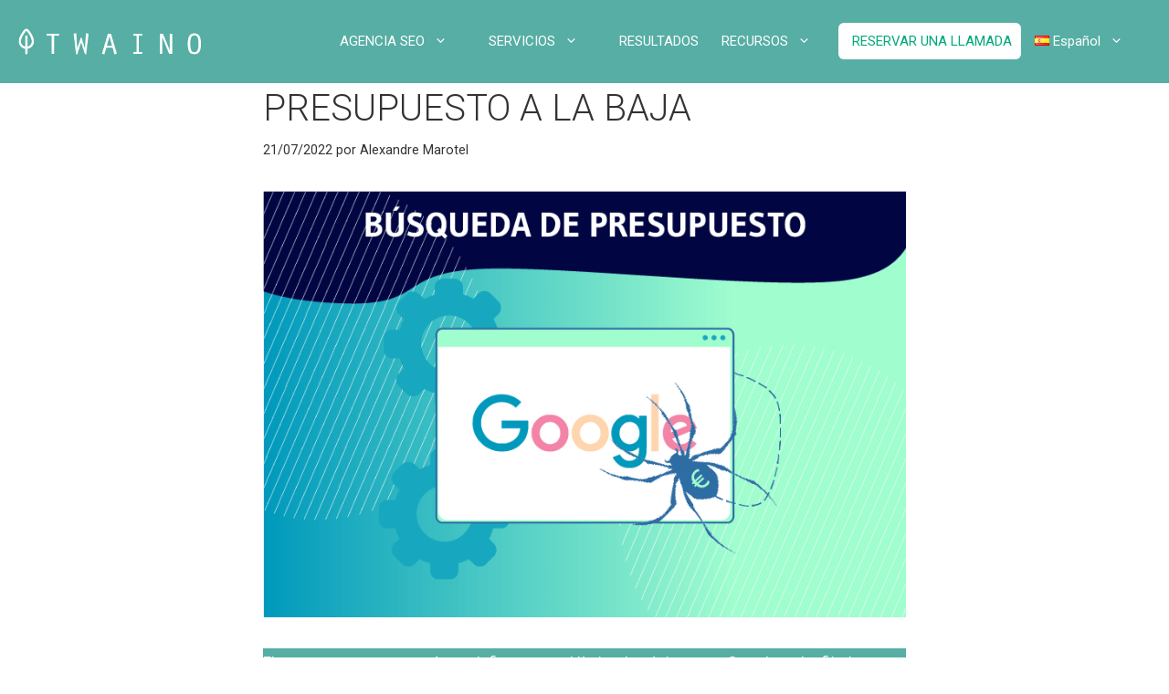

--- FILE ---
content_type: text/html; charset=UTF-8
request_url: https://www.twaino.com/es/definicion/b/budget-crawl/
body_size: 42003
content:
<!DOCTYPE html>
<html lang="es-ES">
<head>
	<meta charset="UTF-8">
	<meta name='robots' content='index, follow, max-image-preview:large, max-snippet:-1, max-video-preview:-1' />
<link rel="alternate" href="https://www.twaino.com/definition/b/budget-crawl/" hreflang="fr" />
<link rel="alternate" href="https://www.twaino.com/en/definition/b/budget-crawl/" hreflang="en" />
<link rel="alternate" href="https://www.twaino.com/es/definicion/b/budget-crawl/" hreflang="es" />
<link rel="alternate" href="https://www.twaino.com/it/definizione/b/bilancio-strisciante/" hreflang="it" />
<link rel="alternate" href="https://www.twaino.com/pt/definicao/b/orcamento-rastejante/" hreflang="pt" />
<link rel="alternate" href="https://www.twaino.com/ar/definition/b/budget-crawl-definition/" hreflang="ar" />
<meta name="viewport" content="width=device-width, initial-scale=1">
	<!-- This site is optimized with the Yoast SEO plugin v26.7 - https://yoast.com/wordpress/plugins/seo/ -->
	<title>Presupuesto a la baja - Twaino</title>
	<meta name="description" content="¿Quiere saber más sobre el concepto de rastreo presupuestario? He aquí una definición sencilla y concisa y consejos para optimizarla." />
	<link rel="canonical" href="https://www.twaino.com/es/definicion/b/budget-crawl/" />
	<meta property="og:locale" content="es_ES" />
	<meta property="og:locale:alternate" content="fr_FR" />
	<meta property="og:locale:alternate" content="en_GB" />
	<meta property="og:locale:alternate" content="it_IT" />
	<meta property="og:locale:alternate" content="pt_BR" />
	<meta property="og:locale:alternate" content="ar_AR" />
	<meta property="og:type" content="article" />
	<meta property="og:title" content="Presupuesto a la baja - Twaino" />
	<meta property="og:description" content="¿Quiere saber más sobre el concepto de rastreo presupuestario? He aquí una definición sencilla y concisa y consejos para optimizarla." />
	<meta property="og:url" content="https://www.twaino.com/es/definicion/b/budget-crawl/" />
	<meta property="og:site_name" content="Twaino" />
	<meta property="article:publisher" content="https://www.facebook.com/Twaino-565027893984018/" />
	<meta property="article:author" content="https://www.facebook.com/Twaino-565027893984018/" />
	<meta property="article:published_time" content="2022-07-21T07:49:08+00:00" />
	<meta property="article:modified_time" content="2022-10-27T10:12:06+00:00" />
	<meta property="og:image" content="https://www.twaino.com/wp-content/uploads/2022/07/BUSQUEDA-DE-PRESUPUESTO.png" />
	<meta property="og:image:width" content="801" />
	<meta property="og:image:height" content="531" />
	<meta property="og:image:type" content="image/png" />
	<meta name="author" content="Alexandre Marotel" />
	<meta name="twitter:card" content="summary_large_image" />
	<meta name="twitter:creator" content="@https://twitter.com/Twaino3" />
	<meta name="twitter:site" content="@Twaino3" />
	<meta name="twitter:label1" content="Escrito por" />
	<meta name="twitter:data1" content="Alexandre Marotel" />
	<meta name="twitter:label2" content="Tiempo de lectura" />
	<meta name="twitter:data2" content="24 minutos" />
	<script type="application/ld+json" class="yoast-schema-graph">{"@context":"https://schema.org","@graph":[{"@type":"Article","@id":"https://www.twaino.com/es/definicion/b/budget-crawl/#article","isPartOf":{"@id":"https://www.twaino.com/es/definicion/b/budget-crawl/"},"author":{"name":"Alexandre Marotel","@id":"https://www.twaino.com/es/twaino-agencia-seo/#/schema/person/c0badb1f0de7d773f9f5aec0068fae6e"},"headline":"Presupuesto a la baja","datePublished":"2022-07-21T07:49:08+00:00","dateModified":"2022-10-27T10:12:06+00:00","mainEntityOfPage":{"@id":"https://www.twaino.com/es/definicion/b/budget-crawl/"},"wordCount":4887,"commentCount":0,"publisher":{"@id":"https://www.twaino.com/es/twaino-agencia-seo/#organization"},"image":{"@id":"https://www.twaino.com/es/definicion/b/budget-crawl/#primaryimage"},"thumbnailUrl":"https://www.twaino.com/wp-content/uploads/2022/07/BUSQUEDA-DE-PRESUPUESTO.png","articleSection":["B"],"inLanguage":"es"},{"@type":"WebPage","@id":"https://www.twaino.com/es/definicion/b/budget-crawl/","url":"https://www.twaino.com/es/definicion/b/budget-crawl/","name":"Presupuesto a la baja - Twaino","isPartOf":{"@id":"https://www.twaino.com/es/twaino-agencia-seo/#website"},"primaryImageOfPage":{"@id":"https://www.twaino.com/es/definicion/b/budget-crawl/#primaryimage"},"image":{"@id":"https://www.twaino.com/es/definicion/b/budget-crawl/#primaryimage"},"thumbnailUrl":"https://www.twaino.com/wp-content/uploads/2022/07/BUSQUEDA-DE-PRESUPUESTO.png","datePublished":"2022-07-21T07:49:08+00:00","dateModified":"2022-10-27T10:12:06+00:00","description":"¿Quiere saber más sobre el concepto de rastreo presupuestario? He aquí una definición sencilla y concisa y consejos para optimizarla.","breadcrumb":{"@id":"https://www.twaino.com/es/definicion/b/budget-crawl/#breadcrumb"},"inLanguage":"es","potentialAction":[{"@type":"ReadAction","target":["https://www.twaino.com/es/definicion/b/budget-crawl/"]}]},{"@type":"ImageObject","inLanguage":"es","@id":"https://www.twaino.com/es/definicion/b/budget-crawl/#primaryimage","url":"https://www.twaino.com/wp-content/uploads/2022/07/BUSQUEDA-DE-PRESUPUESTO.png","contentUrl":"https://www.twaino.com/wp-content/uploads/2022/07/BUSQUEDA-DE-PRESUPUESTO.png","width":801,"height":531,"caption":"BÚSQUEDA DE PRESUPUESTO"},{"@type":"BreadcrumbList","@id":"https://www.twaino.com/es/definicion/b/budget-crawl/#breadcrumb","itemListElement":[{"@type":"ListItem","position":1,"name":"Agence SEO","item":"https://www.twaino.com/es/twaino-agencia-seo/"},{"@type":"ListItem","position":2,"name":"Blog","item":"https://www.twaino.com/blog/"},{"@type":"ListItem","position":3,"name":"Presupuesto a la baja"}]},{"@type":"WebSite","@id":"https://www.twaino.com/es/twaino-agencia-seo/#website","url":"https://www.twaino.com/es/twaino-agencia-seo/","name":"Twaino","description":"Agence SEO","publisher":{"@id":"https://www.twaino.com/es/twaino-agencia-seo/#organization"},"alternateName":"Agence de référencement naturel à Paris","potentialAction":[{"@type":"SearchAction","target":{"@type":"EntryPoint","urlTemplate":"https://www.twaino.com/es/twaino-agencia-seo/?s={search_term_string}"},"query-input":{"@type":"PropertyValueSpecification","valueRequired":true,"valueName":"search_term_string"}}],"inLanguage":"es"},{"@type":"Organization","@id":"https://www.twaino.com/es/twaino-agencia-seo/#organization","name":"Twaino","alternateName":"Agence de référencement naturel à Paris","url":"https://www.twaino.com/es/twaino-agencia-seo/","logo":{"@type":"ImageObject","inLanguage":"es","@id":"https://www.twaino.com/es/twaino-agencia-seo/#/schema/logo/image/","url":"https://www.twaino.com/wp-content/uploads/2022/02/Logo-Twaino-Google-Sheet.png","contentUrl":"https://www.twaino.com/wp-content/uploads/2022/02/Logo-Twaino-Google-Sheet.png","width":226,"height":50,"caption":"Twaino"},"image":{"@id":"https://www.twaino.com/es/twaino-agencia-seo/#/schema/logo/image/"},"sameAs":["https://www.facebook.com/Twaino-565027893984018/","https://x.com/Twaino3"]},{"@type":"Person","@id":"https://www.twaino.com/es/twaino-agencia-seo/#/schema/person/c0badb1f0de7d773f9f5aec0068fae6e","name":"Alexandre Marotel","image":{"@type":"ImageObject","inLanguage":"es","@id":"https://www.twaino.com/es/twaino-agencia-seo/#/schema/person/image/","url":"https://secure.gravatar.com/avatar/e423a708c3abd2af444ecfb6b17604e96bb7cbaf277a847c51f17e72a7d457a4?s=96&d=mm&r=g","contentUrl":"https://secure.gravatar.com/avatar/e423a708c3abd2af444ecfb6b17604e96bb7cbaf277a847c51f17e72a7d457a4?s=96&d=mm&r=g","caption":"Alexandre Marotel"},"description":"Fundador de la agencia de SEO Twaino, Alexandre Marotel es un apasionado del SEO y de generar tráfico en Internet. Es autor de numerosas publicaciones, y tiene un canal Youtube cuyo objetivo es ayudar a los emprendedores a crear sus sitios web. y ser mejor referenciado en Google.","sameAs":["https://www.twaino.com/","https://www.facebook.com/Twaino-565027893984018/","https://www.instagram.com/twaino_agence/","https://www.linkedin.com/authwall?trk=bf&trkInfo=AQFJWazvBSvnxwAAAWvR26gQCUckzYatJj3CPQeMJ0Dek--rG3WJ0g2AkJR7gVq5qY_V2LB9bR_lvQoF_KIGdcSaQL_7T4DOmyb8BJcbMBdnGp74ubE4z3Go823JA0ghbPDR6n0=&originalReferer=&sessionRedirect=httpswww.linkedin.comcompanytwaino","https://www.pinterest.fr/twaino_agence/","https://x.com/https://twitter.com/Twaino3","https://www.youtube.com/channel/UCc8vaPY6QZuI7NMr7qJkoIg/"],"url":"https://www.twaino.com/es/author/alexandre-marotel/"}]}</script>
	<!-- / Yoast SEO plugin. -->


<link rel='dns-prefetch' href='//www.googletagmanager.com' />
<link href='https://fonts.gstatic.com' crossorigin rel='preconnect' />
<link href='https://fonts.googleapis.com' crossorigin rel='preconnect' />
<link rel="alternate" type="application/rss+xml" title="Twaino &raquo; Feed" href="https://www.twaino.com/es/feed/" />
<style id='wp-img-auto-sizes-contain-inline-css'>
img:is([sizes=auto i],[sizes^="auto," i]){contain-intrinsic-size:3000px 1500px}
/*# sourceURL=wp-img-auto-sizes-contain-inline-css */
</style>
<link rel='stylesheet' id='generate-fonts-css' href='//fonts.googleapis.com/css?family=Roboto:300,300italic,regular,italic,700,700italic' media='all' />
<style id='wp-emoji-styles-inline-css'>

	img.wp-smiley, img.emoji {
		display: inline !important;
		border: none !important;
		box-shadow: none !important;
		height: 1em !important;
		width: 1em !important;
		margin: 0 0.07em !important;
		vertical-align: -0.1em !important;
		background: none !important;
		padding: 0 !important;
	}
/*# sourceURL=wp-emoji-styles-inline-css */
</style>
<style id='wp-block-library-inline-css'>
:root{--wp-block-synced-color:#7a00df;--wp-block-synced-color--rgb:122,0,223;--wp-bound-block-color:var(--wp-block-synced-color);--wp-editor-canvas-background:#ddd;--wp-admin-theme-color:#007cba;--wp-admin-theme-color--rgb:0,124,186;--wp-admin-theme-color-darker-10:#006ba1;--wp-admin-theme-color-darker-10--rgb:0,107,160.5;--wp-admin-theme-color-darker-20:#005a87;--wp-admin-theme-color-darker-20--rgb:0,90,135;--wp-admin-border-width-focus:2px}@media (min-resolution:192dpi){:root{--wp-admin-border-width-focus:1.5px}}.wp-element-button{cursor:pointer}:root .has-very-light-gray-background-color{background-color:#eee}:root .has-very-dark-gray-background-color{background-color:#313131}:root .has-very-light-gray-color{color:#eee}:root .has-very-dark-gray-color{color:#313131}:root .has-vivid-green-cyan-to-vivid-cyan-blue-gradient-background{background:linear-gradient(135deg,#00d084,#0693e3)}:root .has-purple-crush-gradient-background{background:linear-gradient(135deg,#34e2e4,#4721fb 50%,#ab1dfe)}:root .has-hazy-dawn-gradient-background{background:linear-gradient(135deg,#faaca8,#dad0ec)}:root .has-subdued-olive-gradient-background{background:linear-gradient(135deg,#fafae1,#67a671)}:root .has-atomic-cream-gradient-background{background:linear-gradient(135deg,#fdd79a,#004a59)}:root .has-nightshade-gradient-background{background:linear-gradient(135deg,#330968,#31cdcf)}:root .has-midnight-gradient-background{background:linear-gradient(135deg,#020381,#2874fc)}:root{--wp--preset--font-size--normal:16px;--wp--preset--font-size--huge:42px}.has-regular-font-size{font-size:1em}.has-larger-font-size{font-size:2.625em}.has-normal-font-size{font-size:var(--wp--preset--font-size--normal)}.has-huge-font-size{font-size:var(--wp--preset--font-size--huge)}.has-text-align-center{text-align:center}.has-text-align-left{text-align:left}.has-text-align-right{text-align:right}.has-fit-text{white-space:nowrap!important}#end-resizable-editor-section{display:none}.aligncenter{clear:both}.items-justified-left{justify-content:flex-start}.items-justified-center{justify-content:center}.items-justified-right{justify-content:flex-end}.items-justified-space-between{justify-content:space-between}.screen-reader-text{border:0;clip-path:inset(50%);height:1px;margin:-1px;overflow:hidden;padding:0;position:absolute;width:1px;word-wrap:normal!important}.screen-reader-text:focus{background-color:#ddd;clip-path:none;color:#444;display:block;font-size:1em;height:auto;left:5px;line-height:normal;padding:15px 23px 14px;text-decoration:none;top:5px;width:auto;z-index:100000}html :where(.has-border-color){border-style:solid}html :where([style*=border-top-color]){border-top-style:solid}html :where([style*=border-right-color]){border-right-style:solid}html :where([style*=border-bottom-color]){border-bottom-style:solid}html :where([style*=border-left-color]){border-left-style:solid}html :where([style*=border-width]){border-style:solid}html :where([style*=border-top-width]){border-top-style:solid}html :where([style*=border-right-width]){border-right-style:solid}html :where([style*=border-bottom-width]){border-bottom-style:solid}html :where([style*=border-left-width]){border-left-style:solid}html :where(img[class*=wp-image-]){height:auto;max-width:100%}:where(figure){margin:0 0 1em}html :where(.is-position-sticky){--wp-admin--admin-bar--position-offset:var(--wp-admin--admin-bar--height,0px)}@media screen and (max-width:600px){html :where(.is-position-sticky){--wp-admin--admin-bar--position-offset:0px}}

/*# sourceURL=wp-block-library-inline-css */
</style><style id='wp-block-heading-inline-css'>
h1:where(.wp-block-heading).has-background,h2:where(.wp-block-heading).has-background,h3:where(.wp-block-heading).has-background,h4:where(.wp-block-heading).has-background,h5:where(.wp-block-heading).has-background,h6:where(.wp-block-heading).has-background{padding:1.25em 2.375em}h1.has-text-align-left[style*=writing-mode]:where([style*=vertical-lr]),h1.has-text-align-right[style*=writing-mode]:where([style*=vertical-rl]),h2.has-text-align-left[style*=writing-mode]:where([style*=vertical-lr]),h2.has-text-align-right[style*=writing-mode]:where([style*=vertical-rl]),h3.has-text-align-left[style*=writing-mode]:where([style*=vertical-lr]),h3.has-text-align-right[style*=writing-mode]:where([style*=vertical-rl]),h4.has-text-align-left[style*=writing-mode]:where([style*=vertical-lr]),h4.has-text-align-right[style*=writing-mode]:where([style*=vertical-rl]),h5.has-text-align-left[style*=writing-mode]:where([style*=vertical-lr]),h5.has-text-align-right[style*=writing-mode]:where([style*=vertical-rl]),h6.has-text-align-left[style*=writing-mode]:where([style*=vertical-lr]),h6.has-text-align-right[style*=writing-mode]:where([style*=vertical-rl]){rotate:180deg}
/*# sourceURL=https://www.twaino.com/wp-includes/blocks/heading/style.min.css */
</style>
<style id='wp-block-image-inline-css'>
.wp-block-image>a,.wp-block-image>figure>a{display:inline-block}.wp-block-image img{box-sizing:border-box;height:auto;max-width:100%;vertical-align:bottom}@media not (prefers-reduced-motion){.wp-block-image img.hide{visibility:hidden}.wp-block-image img.show{animation:show-content-image .4s}}.wp-block-image[style*=border-radius] img,.wp-block-image[style*=border-radius]>a{border-radius:inherit}.wp-block-image.has-custom-border img{box-sizing:border-box}.wp-block-image.aligncenter{text-align:center}.wp-block-image.alignfull>a,.wp-block-image.alignwide>a{width:100%}.wp-block-image.alignfull img,.wp-block-image.alignwide img{height:auto;width:100%}.wp-block-image .aligncenter,.wp-block-image .alignleft,.wp-block-image .alignright,.wp-block-image.aligncenter,.wp-block-image.alignleft,.wp-block-image.alignright{display:table}.wp-block-image .aligncenter>figcaption,.wp-block-image .alignleft>figcaption,.wp-block-image .alignright>figcaption,.wp-block-image.aligncenter>figcaption,.wp-block-image.alignleft>figcaption,.wp-block-image.alignright>figcaption{caption-side:bottom;display:table-caption}.wp-block-image .alignleft{float:left;margin:.5em 1em .5em 0}.wp-block-image .alignright{float:right;margin:.5em 0 .5em 1em}.wp-block-image .aligncenter{margin-left:auto;margin-right:auto}.wp-block-image :where(figcaption){margin-bottom:1em;margin-top:.5em}.wp-block-image.is-style-circle-mask img{border-radius:9999px}@supports ((-webkit-mask-image:none) or (mask-image:none)) or (-webkit-mask-image:none){.wp-block-image.is-style-circle-mask img{border-radius:0;-webkit-mask-image:url('data:image/svg+xml;utf8,<svg viewBox="0 0 100 100" xmlns="http://www.w3.org/2000/svg"><circle cx="50" cy="50" r="50"/></svg>');mask-image:url('data:image/svg+xml;utf8,<svg viewBox="0 0 100 100" xmlns="http://www.w3.org/2000/svg"><circle cx="50" cy="50" r="50"/></svg>');mask-mode:alpha;-webkit-mask-position:center;mask-position:center;-webkit-mask-repeat:no-repeat;mask-repeat:no-repeat;-webkit-mask-size:contain;mask-size:contain}}:root :where(.wp-block-image.is-style-rounded img,.wp-block-image .is-style-rounded img){border-radius:9999px}.wp-block-image figure{margin:0}.wp-lightbox-container{display:flex;flex-direction:column;position:relative}.wp-lightbox-container img{cursor:zoom-in}.wp-lightbox-container img:hover+button{opacity:1}.wp-lightbox-container button{align-items:center;backdrop-filter:blur(16px) saturate(180%);background-color:#5a5a5a40;border:none;border-radius:4px;cursor:zoom-in;display:flex;height:20px;justify-content:center;opacity:0;padding:0;position:absolute;right:16px;text-align:center;top:16px;width:20px;z-index:100}@media not (prefers-reduced-motion){.wp-lightbox-container button{transition:opacity .2s ease}}.wp-lightbox-container button:focus-visible{outline:3px auto #5a5a5a40;outline:3px auto -webkit-focus-ring-color;outline-offset:3px}.wp-lightbox-container button:hover{cursor:pointer;opacity:1}.wp-lightbox-container button:focus{opacity:1}.wp-lightbox-container button:focus,.wp-lightbox-container button:hover,.wp-lightbox-container button:not(:hover):not(:active):not(.has-background){background-color:#5a5a5a40;border:none}.wp-lightbox-overlay{box-sizing:border-box;cursor:zoom-out;height:100vh;left:0;overflow:hidden;position:fixed;top:0;visibility:hidden;width:100%;z-index:100000}.wp-lightbox-overlay .close-button{align-items:center;cursor:pointer;display:flex;justify-content:center;min-height:40px;min-width:40px;padding:0;position:absolute;right:calc(env(safe-area-inset-right) + 16px);top:calc(env(safe-area-inset-top) + 16px);z-index:5000000}.wp-lightbox-overlay .close-button:focus,.wp-lightbox-overlay .close-button:hover,.wp-lightbox-overlay .close-button:not(:hover):not(:active):not(.has-background){background:none;border:none}.wp-lightbox-overlay .lightbox-image-container{height:var(--wp--lightbox-container-height);left:50%;overflow:hidden;position:absolute;top:50%;transform:translate(-50%,-50%);transform-origin:top left;width:var(--wp--lightbox-container-width);z-index:9999999999}.wp-lightbox-overlay .wp-block-image{align-items:center;box-sizing:border-box;display:flex;height:100%;justify-content:center;margin:0;position:relative;transform-origin:0 0;width:100%;z-index:3000000}.wp-lightbox-overlay .wp-block-image img{height:var(--wp--lightbox-image-height);min-height:var(--wp--lightbox-image-height);min-width:var(--wp--lightbox-image-width);width:var(--wp--lightbox-image-width)}.wp-lightbox-overlay .wp-block-image figcaption{display:none}.wp-lightbox-overlay button{background:none;border:none}.wp-lightbox-overlay .scrim{background-color:#fff;height:100%;opacity:.9;position:absolute;width:100%;z-index:2000000}.wp-lightbox-overlay.active{visibility:visible}@media not (prefers-reduced-motion){.wp-lightbox-overlay.active{animation:turn-on-visibility .25s both}.wp-lightbox-overlay.active img{animation:turn-on-visibility .35s both}.wp-lightbox-overlay.show-closing-animation:not(.active){animation:turn-off-visibility .35s both}.wp-lightbox-overlay.show-closing-animation:not(.active) img{animation:turn-off-visibility .25s both}.wp-lightbox-overlay.zoom.active{animation:none;opacity:1;visibility:visible}.wp-lightbox-overlay.zoom.active .lightbox-image-container{animation:lightbox-zoom-in .4s}.wp-lightbox-overlay.zoom.active .lightbox-image-container img{animation:none}.wp-lightbox-overlay.zoom.active .scrim{animation:turn-on-visibility .4s forwards}.wp-lightbox-overlay.zoom.show-closing-animation:not(.active){animation:none}.wp-lightbox-overlay.zoom.show-closing-animation:not(.active) .lightbox-image-container{animation:lightbox-zoom-out .4s}.wp-lightbox-overlay.zoom.show-closing-animation:not(.active) .lightbox-image-container img{animation:none}.wp-lightbox-overlay.zoom.show-closing-animation:not(.active) .scrim{animation:turn-off-visibility .4s forwards}}@keyframes show-content-image{0%{visibility:hidden}99%{visibility:hidden}to{visibility:visible}}@keyframes turn-on-visibility{0%{opacity:0}to{opacity:1}}@keyframes turn-off-visibility{0%{opacity:1;visibility:visible}99%{opacity:0;visibility:visible}to{opacity:0;visibility:hidden}}@keyframes lightbox-zoom-in{0%{transform:translate(calc((-100vw + var(--wp--lightbox-scrollbar-width))/2 + var(--wp--lightbox-initial-left-position)),calc(-50vh + var(--wp--lightbox-initial-top-position))) scale(var(--wp--lightbox-scale))}to{transform:translate(-50%,-50%) scale(1)}}@keyframes lightbox-zoom-out{0%{transform:translate(-50%,-50%) scale(1);visibility:visible}99%{visibility:visible}to{transform:translate(calc((-100vw + var(--wp--lightbox-scrollbar-width))/2 + var(--wp--lightbox-initial-left-position)),calc(-50vh + var(--wp--lightbox-initial-top-position))) scale(var(--wp--lightbox-scale));visibility:hidden}}
/*# sourceURL=https://www.twaino.com/wp-includes/blocks/image/style.min.css */
</style>
<style id='wp-block-list-inline-css'>
ol,ul{box-sizing:border-box}:root :where(.wp-block-list.has-background){padding:1.25em 2.375em}
/*# sourceURL=https://www.twaino.com/wp-includes/blocks/list/style.min.css */
</style>
<style id='wp-block-embed-inline-css'>
.wp-block-embed.alignleft,.wp-block-embed.alignright,.wp-block[data-align=left]>[data-type="core/embed"],.wp-block[data-align=right]>[data-type="core/embed"]{max-width:360px;width:100%}.wp-block-embed.alignleft .wp-block-embed__wrapper,.wp-block-embed.alignright .wp-block-embed__wrapper,.wp-block[data-align=left]>[data-type="core/embed"] .wp-block-embed__wrapper,.wp-block[data-align=right]>[data-type="core/embed"] .wp-block-embed__wrapper{min-width:280px}.wp-block-cover .wp-block-embed{min-height:240px;min-width:320px}.wp-block-embed{overflow-wrap:break-word}.wp-block-embed :where(figcaption){margin-bottom:1em;margin-top:.5em}.wp-block-embed iframe{max-width:100%}.wp-block-embed__wrapper{position:relative}.wp-embed-responsive .wp-has-aspect-ratio .wp-block-embed__wrapper:before{content:"";display:block;padding-top:50%}.wp-embed-responsive .wp-has-aspect-ratio iframe{bottom:0;height:100%;left:0;position:absolute;right:0;top:0;width:100%}.wp-embed-responsive .wp-embed-aspect-21-9 .wp-block-embed__wrapper:before{padding-top:42.85%}.wp-embed-responsive .wp-embed-aspect-18-9 .wp-block-embed__wrapper:before{padding-top:50%}.wp-embed-responsive .wp-embed-aspect-16-9 .wp-block-embed__wrapper:before{padding-top:56.25%}.wp-embed-responsive .wp-embed-aspect-4-3 .wp-block-embed__wrapper:before{padding-top:75%}.wp-embed-responsive .wp-embed-aspect-1-1 .wp-block-embed__wrapper:before{padding-top:100%}.wp-embed-responsive .wp-embed-aspect-9-16 .wp-block-embed__wrapper:before{padding-top:177.77%}.wp-embed-responsive .wp-embed-aspect-1-2 .wp-block-embed__wrapper:before{padding-top:200%}
/*# sourceURL=https://www.twaino.com/wp-includes/blocks/embed/style.min.css */
</style>
<style id='wp-block-paragraph-inline-css'>
.is-small-text{font-size:.875em}.is-regular-text{font-size:1em}.is-large-text{font-size:2.25em}.is-larger-text{font-size:3em}.has-drop-cap:not(:focus):first-letter{float:left;font-size:8.4em;font-style:normal;font-weight:100;line-height:.68;margin:.05em .1em 0 0;text-transform:uppercase}body.rtl .has-drop-cap:not(:focus):first-letter{float:none;margin-left:.1em}p.has-drop-cap.has-background{overflow:hidden}:root :where(p.has-background){padding:1.25em 2.375em}:where(p.has-text-color:not(.has-link-color)) a{color:inherit}p.has-text-align-left[style*="writing-mode:vertical-lr"],p.has-text-align-right[style*="writing-mode:vertical-rl"]{rotate:180deg}
/*# sourceURL=https://www.twaino.com/wp-includes/blocks/paragraph/style.min.css */
</style>
<style id='wp-block-quote-inline-css'>
.wp-block-quote{box-sizing:border-box;overflow-wrap:break-word}.wp-block-quote.is-large:where(:not(.is-style-plain)),.wp-block-quote.is-style-large:where(:not(.is-style-plain)){margin-bottom:1em;padding:0 1em}.wp-block-quote.is-large:where(:not(.is-style-plain)) p,.wp-block-quote.is-style-large:where(:not(.is-style-plain)) p{font-size:1.5em;font-style:italic;line-height:1.6}.wp-block-quote.is-large:where(:not(.is-style-plain)) cite,.wp-block-quote.is-large:where(:not(.is-style-plain)) footer,.wp-block-quote.is-style-large:where(:not(.is-style-plain)) cite,.wp-block-quote.is-style-large:where(:not(.is-style-plain)) footer{font-size:1.125em;text-align:right}.wp-block-quote>cite{display:block}
/*# sourceURL=https://www.twaino.com/wp-includes/blocks/quote/style.min.css */
</style>
<style id='global-styles-inline-css'>
:root{--wp--preset--aspect-ratio--square: 1;--wp--preset--aspect-ratio--4-3: 4/3;--wp--preset--aspect-ratio--3-4: 3/4;--wp--preset--aspect-ratio--3-2: 3/2;--wp--preset--aspect-ratio--2-3: 2/3;--wp--preset--aspect-ratio--16-9: 16/9;--wp--preset--aspect-ratio--9-16: 9/16;--wp--preset--color--black: #000000;--wp--preset--color--cyan-bluish-gray: #abb8c3;--wp--preset--color--white: #ffffff;--wp--preset--color--pale-pink: #f78da7;--wp--preset--color--vivid-red: #cf2e2e;--wp--preset--color--luminous-vivid-orange: #ff6900;--wp--preset--color--luminous-vivid-amber: #fcb900;--wp--preset--color--light-green-cyan: #7bdcb5;--wp--preset--color--vivid-green-cyan: #00d084;--wp--preset--color--pale-cyan-blue: #8ed1fc;--wp--preset--color--vivid-cyan-blue: #0693e3;--wp--preset--color--vivid-purple: #9b51e0;--wp--preset--color--contrast: var(--contrast);--wp--preset--color--contrast-2: var(--contrast-2);--wp--preset--color--contrast-3: var(--contrast-3);--wp--preset--color--base: var(--base);--wp--preset--color--base-2: var(--base-2);--wp--preset--color--base-3: var(--base-3);--wp--preset--color--accent: var(--accent);--wp--preset--gradient--vivid-cyan-blue-to-vivid-purple: linear-gradient(135deg,rgb(6,147,227) 0%,rgb(155,81,224) 100%);--wp--preset--gradient--light-green-cyan-to-vivid-green-cyan: linear-gradient(135deg,rgb(122,220,180) 0%,rgb(0,208,130) 100%);--wp--preset--gradient--luminous-vivid-amber-to-luminous-vivid-orange: linear-gradient(135deg,rgb(252,185,0) 0%,rgb(255,105,0) 100%);--wp--preset--gradient--luminous-vivid-orange-to-vivid-red: linear-gradient(135deg,rgb(255,105,0) 0%,rgb(207,46,46) 100%);--wp--preset--gradient--very-light-gray-to-cyan-bluish-gray: linear-gradient(135deg,rgb(238,238,238) 0%,rgb(169,184,195) 100%);--wp--preset--gradient--cool-to-warm-spectrum: linear-gradient(135deg,rgb(74,234,220) 0%,rgb(151,120,209) 20%,rgb(207,42,186) 40%,rgb(238,44,130) 60%,rgb(251,105,98) 80%,rgb(254,248,76) 100%);--wp--preset--gradient--blush-light-purple: linear-gradient(135deg,rgb(255,206,236) 0%,rgb(152,150,240) 100%);--wp--preset--gradient--blush-bordeaux: linear-gradient(135deg,rgb(254,205,165) 0%,rgb(254,45,45) 50%,rgb(107,0,62) 100%);--wp--preset--gradient--luminous-dusk: linear-gradient(135deg,rgb(255,203,112) 0%,rgb(199,81,192) 50%,rgb(65,88,208) 100%);--wp--preset--gradient--pale-ocean: linear-gradient(135deg,rgb(255,245,203) 0%,rgb(182,227,212) 50%,rgb(51,167,181) 100%);--wp--preset--gradient--electric-grass: linear-gradient(135deg,rgb(202,248,128) 0%,rgb(113,206,126) 100%);--wp--preset--gradient--midnight: linear-gradient(135deg,rgb(2,3,129) 0%,rgb(40,116,252) 100%);--wp--preset--font-size--small: 13px;--wp--preset--font-size--medium: 20px;--wp--preset--font-size--large: 36px;--wp--preset--font-size--x-large: 42px;--wp--preset--spacing--20: 0.44rem;--wp--preset--spacing--30: 0.67rem;--wp--preset--spacing--40: 1rem;--wp--preset--spacing--50: 1.5rem;--wp--preset--spacing--60: 2.25rem;--wp--preset--spacing--70: 3.38rem;--wp--preset--spacing--80: 5.06rem;--wp--preset--shadow--natural: 6px 6px 9px rgba(0, 0, 0, 0.2);--wp--preset--shadow--deep: 12px 12px 50px rgba(0, 0, 0, 0.4);--wp--preset--shadow--sharp: 6px 6px 0px rgba(0, 0, 0, 0.2);--wp--preset--shadow--outlined: 6px 6px 0px -3px rgb(255, 255, 255), 6px 6px rgb(0, 0, 0);--wp--preset--shadow--crisp: 6px 6px 0px rgb(0, 0, 0);}:where(.is-layout-flex){gap: 0.5em;}:where(.is-layout-grid){gap: 0.5em;}body .is-layout-flex{display: flex;}.is-layout-flex{flex-wrap: wrap;align-items: center;}.is-layout-flex > :is(*, div){margin: 0;}body .is-layout-grid{display: grid;}.is-layout-grid > :is(*, div){margin: 0;}:where(.wp-block-columns.is-layout-flex){gap: 2em;}:where(.wp-block-columns.is-layout-grid){gap: 2em;}:where(.wp-block-post-template.is-layout-flex){gap: 1.25em;}:where(.wp-block-post-template.is-layout-grid){gap: 1.25em;}.has-black-color{color: var(--wp--preset--color--black) !important;}.has-cyan-bluish-gray-color{color: var(--wp--preset--color--cyan-bluish-gray) !important;}.has-white-color{color: var(--wp--preset--color--white) !important;}.has-pale-pink-color{color: var(--wp--preset--color--pale-pink) !important;}.has-vivid-red-color{color: var(--wp--preset--color--vivid-red) !important;}.has-luminous-vivid-orange-color{color: var(--wp--preset--color--luminous-vivid-orange) !important;}.has-luminous-vivid-amber-color{color: var(--wp--preset--color--luminous-vivid-amber) !important;}.has-light-green-cyan-color{color: var(--wp--preset--color--light-green-cyan) !important;}.has-vivid-green-cyan-color{color: var(--wp--preset--color--vivid-green-cyan) !important;}.has-pale-cyan-blue-color{color: var(--wp--preset--color--pale-cyan-blue) !important;}.has-vivid-cyan-blue-color{color: var(--wp--preset--color--vivid-cyan-blue) !important;}.has-vivid-purple-color{color: var(--wp--preset--color--vivid-purple) !important;}.has-black-background-color{background-color: var(--wp--preset--color--black) !important;}.has-cyan-bluish-gray-background-color{background-color: var(--wp--preset--color--cyan-bluish-gray) !important;}.has-white-background-color{background-color: var(--wp--preset--color--white) !important;}.has-pale-pink-background-color{background-color: var(--wp--preset--color--pale-pink) !important;}.has-vivid-red-background-color{background-color: var(--wp--preset--color--vivid-red) !important;}.has-luminous-vivid-orange-background-color{background-color: var(--wp--preset--color--luminous-vivid-orange) !important;}.has-luminous-vivid-amber-background-color{background-color: var(--wp--preset--color--luminous-vivid-amber) !important;}.has-light-green-cyan-background-color{background-color: var(--wp--preset--color--light-green-cyan) !important;}.has-vivid-green-cyan-background-color{background-color: var(--wp--preset--color--vivid-green-cyan) !important;}.has-pale-cyan-blue-background-color{background-color: var(--wp--preset--color--pale-cyan-blue) !important;}.has-vivid-cyan-blue-background-color{background-color: var(--wp--preset--color--vivid-cyan-blue) !important;}.has-vivid-purple-background-color{background-color: var(--wp--preset--color--vivid-purple) !important;}.has-black-border-color{border-color: var(--wp--preset--color--black) !important;}.has-cyan-bluish-gray-border-color{border-color: var(--wp--preset--color--cyan-bluish-gray) !important;}.has-white-border-color{border-color: var(--wp--preset--color--white) !important;}.has-pale-pink-border-color{border-color: var(--wp--preset--color--pale-pink) !important;}.has-vivid-red-border-color{border-color: var(--wp--preset--color--vivid-red) !important;}.has-luminous-vivid-orange-border-color{border-color: var(--wp--preset--color--luminous-vivid-orange) !important;}.has-luminous-vivid-amber-border-color{border-color: var(--wp--preset--color--luminous-vivid-amber) !important;}.has-light-green-cyan-border-color{border-color: var(--wp--preset--color--light-green-cyan) !important;}.has-vivid-green-cyan-border-color{border-color: var(--wp--preset--color--vivid-green-cyan) !important;}.has-pale-cyan-blue-border-color{border-color: var(--wp--preset--color--pale-cyan-blue) !important;}.has-vivid-cyan-blue-border-color{border-color: var(--wp--preset--color--vivid-cyan-blue) !important;}.has-vivid-purple-border-color{border-color: var(--wp--preset--color--vivid-purple) !important;}.has-vivid-cyan-blue-to-vivid-purple-gradient-background{background: var(--wp--preset--gradient--vivid-cyan-blue-to-vivid-purple) !important;}.has-light-green-cyan-to-vivid-green-cyan-gradient-background{background: var(--wp--preset--gradient--light-green-cyan-to-vivid-green-cyan) !important;}.has-luminous-vivid-amber-to-luminous-vivid-orange-gradient-background{background: var(--wp--preset--gradient--luminous-vivid-amber-to-luminous-vivid-orange) !important;}.has-luminous-vivid-orange-to-vivid-red-gradient-background{background: var(--wp--preset--gradient--luminous-vivid-orange-to-vivid-red) !important;}.has-very-light-gray-to-cyan-bluish-gray-gradient-background{background: var(--wp--preset--gradient--very-light-gray-to-cyan-bluish-gray) !important;}.has-cool-to-warm-spectrum-gradient-background{background: var(--wp--preset--gradient--cool-to-warm-spectrum) !important;}.has-blush-light-purple-gradient-background{background: var(--wp--preset--gradient--blush-light-purple) !important;}.has-blush-bordeaux-gradient-background{background: var(--wp--preset--gradient--blush-bordeaux) !important;}.has-luminous-dusk-gradient-background{background: var(--wp--preset--gradient--luminous-dusk) !important;}.has-pale-ocean-gradient-background{background: var(--wp--preset--gradient--pale-ocean) !important;}.has-electric-grass-gradient-background{background: var(--wp--preset--gradient--electric-grass) !important;}.has-midnight-gradient-background{background: var(--wp--preset--gradient--midnight) !important;}.has-small-font-size{font-size: var(--wp--preset--font-size--small) !important;}.has-medium-font-size{font-size: var(--wp--preset--font-size--medium) !important;}.has-large-font-size{font-size: var(--wp--preset--font-size--large) !important;}.has-x-large-font-size{font-size: var(--wp--preset--font-size--x-large) !important;}
/*# sourceURL=global-styles-inline-css */
</style>

<style id='classic-theme-styles-inline-css'>
/*! This file is auto-generated */
.wp-block-button__link{color:#fff;background-color:#32373c;border-radius:9999px;box-shadow:none;text-decoration:none;padding:calc(.667em + 2px) calc(1.333em + 2px);font-size:1.125em}.wp-block-file__button{background:#32373c;color:#fff;text-decoration:none}
/*# sourceURL=/wp-includes/css/classic-themes.min.css */
</style>
<link rel='stylesheet' id='dashicons-css' href='https://www.twaino.com/wp-includes/css/dashicons.min.css?ver=6.9' media='all' />
<link rel='stylesheet' id='generate-widget-areas-css' href='https://www.twaino.com/wp-content/themes/generatepress/assets/css/components/widget-areas.min.css?ver=3.6.1' media='all' />
<link rel='stylesheet' id='generate-style-css' href='https://www.twaino.com/wp-content/themes/generatepress/assets/css/main.min.css?ver=3.6.1' media='all' />
<style id='generate-style-inline-css'>
body{background-color:#ffffff;color:#333333;}a{color:#56aea4;}a:visited{color:#0099bc;}a:hover, a:focus, a:active{color:#0099bc;}.grid-container{max-width:1300px;}.wp-block-group__inner-container{max-width:1300px;margin-left:auto;margin-right:auto;}.site-header .header-image{width:200px;}:root{--contrast:#222222;--contrast-2:#575760;--contrast-3:#b2b2be;--base:#f0f0f0;--base-2:#f7f8f9;--base-3:#ffffff;--accent:#56aea4;}:root .has-contrast-color{color:var(--contrast);}:root .has-contrast-background-color{background-color:var(--contrast);}:root .has-contrast-2-color{color:var(--contrast-2);}:root .has-contrast-2-background-color{background-color:var(--contrast-2);}:root .has-contrast-3-color{color:var(--contrast-3);}:root .has-contrast-3-background-color{background-color:var(--contrast-3);}:root .has-base-color{color:var(--base);}:root .has-base-background-color{background-color:var(--base);}:root .has-base-2-color{color:var(--base-2);}:root .has-base-2-background-color{background-color:var(--base-2);}:root .has-base-3-color{color:var(--base-3);}:root .has-base-3-background-color{background-color:var(--base-3);}:root .has-accent-color{color:var(--accent);}:root .has-accent-background-color{background-color:var(--accent);}body, button, input, select, textarea{font-family:"Roboto", sans-serif;}body{line-height:1.8;}.entry-content > [class*="wp-block-"]:not(:last-child):not(.wp-block-heading){margin-bottom:1.5em;}.main-navigation .main-nav ul ul li a{font-size:14px;}.widget-title{font-weight:700;font-size:17px;margin-bottom:20px;}.sidebar .widget, .footer-widgets .widget{font-size:15px;}button:not(.menu-toggle),html input[type="button"],input[type="reset"],input[type="submit"],.button,.wp-block-button .wp-block-button__link{font-size:17px;}h1{font-weight:300;text-transform:uppercase;font-size:40px;line-height:1.4em;margin-bottom:30px;}h2{font-weight:500;line-height:1.5em;margin-bottom:30px;}h3{font-weight:300;font-size:28px;line-height:1.5em;margin-bottom:30px;}h4{font-size:20px;line-height:1.5em;}h5{font-size:inherit;}.site-info{font-size:13px;}@media (max-width:768px){.main-title{font-size:20px;}h1{font-size:36px;}h2{font-size:26px;}}.top-bar{background-color:#636363;color:#ffffff;}.top-bar a{color:#ffffff;}.top-bar a:hover{color:#303030;}.site-header{background-color:#56aea4;color:#3a3a3a;}.site-header a{color:#3a3a3a;}.main-title a,.main-title a:hover{color:#222222;}.site-description{color:#757575;}.mobile-menu-control-wrapper .menu-toggle,.mobile-menu-control-wrapper .menu-toggle:hover,.mobile-menu-control-wrapper .menu-toggle:focus,.has-inline-mobile-toggle #site-navigation.toggled{background-color:rgba(0, 0, 0, 0.02);}.main-navigation,.main-navigation ul ul{background-color:#56aea4;}.main-navigation .main-nav ul li a, .main-navigation .menu-toggle, .main-navigation .menu-bar-items{color:#ffffff;}.main-navigation .main-nav ul li:not([class*="current-menu-"]):hover > a, .main-navigation .main-nav ul li:not([class*="current-menu-"]):focus > a, .main-navigation .main-nav ul li.sfHover:not([class*="current-menu-"]) > a, .main-navigation .menu-bar-item:hover > a, .main-navigation .menu-bar-item.sfHover > a{color:#ffffff;background-color:#56aea4;}button.menu-toggle:hover,button.menu-toggle:focus{color:#ffffff;}.main-navigation .main-nav ul li[class*="current-menu-"] > a{color:#ffffff;background-color:#56aea4;}.navigation-search input[type="search"],.navigation-search input[type="search"]:active, .navigation-search input[type="search"]:focus, .main-navigation .main-nav ul li.search-item.active > a, .main-navigation .menu-bar-items .search-item.active > a{color:#ffffff;background-color:#56aea4;}.main-navigation ul ul{background-color:#ffffff;}.main-navigation .main-nav ul ul li a{color:#000000;}.main-navigation .main-nav ul ul li:not([class*="current-menu-"]):hover > a,.main-navigation .main-nav ul ul li:not([class*="current-menu-"]):focus > a, .main-navigation .main-nav ul ul li.sfHover:not([class*="current-menu-"]) > a{color:#7f7f7f;background-color:#ffffff;}.main-navigation .main-nav ul ul li[class*="current-menu-"] > a{color:#7f7f7f;background-color:#ffffff;}.separate-containers .inside-article, .separate-containers .comments-area, .separate-containers .page-header, .one-container .container, .separate-containers .paging-navigation, .inside-page-header{color:#333333;background-color:#ffffff;}.entry-header h1,.page-header h1{color:#333333;}.entry-title a{color:#333333;}.entry-title a:hover{color:#444444;}.entry-meta{color:#333333;}.entry-meta a{color:#333333;}.entry-meta a:hover{color:#444444;}h1{color:#333333;}h2{color:#333333;}h3{color:#333333;}h4{color:#333333;}.sidebar .widget{color:#333333;background-color:#ffffff;}.sidebar .widget a{color:#56aea4;}.sidebar .widget a:hover{color:#333333;}.sidebar .widget .widget-title{color:#333333;}.footer-widgets{color:#f4f7fc;background-color:#56aea4;}.footer-widgets a{color:var(--base-3);}.footer-widgets a:hover{color:var(--base-3);}.footer-widgets .widget-title{color:#333333;}.site-info{color:#ffffff;background-color:#56aea4;}.site-info a{color:#f4f7fc;}.site-info a:hover{color:#f4f7fc;}.footer-bar .widget_nav_menu .current-menu-item a{color:#f4f7fc;}input[type="text"],input[type="email"],input[type="url"],input[type="password"],input[type="search"],input[type="tel"],input[type="number"],textarea,select{color:#666666;background-color:#fafafa;border-color:#cccccc;}input[type="text"]:focus,input[type="email"]:focus,input[type="url"]:focus,input[type="password"]:focus,input[type="search"]:focus,input[type="tel"]:focus,input[type="number"]:focus,textarea:focus,select:focus{color:#666666;background-color:#ffffff;border-color:#bfbfbf;}button,html input[type="button"],input[type="reset"],input[type="submit"],a.button,a.wp-block-button__link:not(.has-background){color:#ffffff;background-color:#56aea4;}button:hover,html input[type="button"]:hover,input[type="reset"]:hover,input[type="submit"]:hover,a.button:hover,button:focus,html input[type="button"]:focus,input[type="reset"]:focus,input[type="submit"]:focus,a.button:focus,a.wp-block-button__link:not(.has-background):active,a.wp-block-button__link:not(.has-background):focus,a.wp-block-button__link:not(.has-background):hover{color:#ffffff;background-color:#56aea4;}a.generate-back-to-top{background-color:#56aea4;color:#ffffff;}a.generate-back-to-top:hover,a.generate-back-to-top:focus{background-color:#444fe5;color:#ffffff;}:root{--gp-search-modal-bg-color:var(--base-3);--gp-search-modal-text-color:var(--contrast);--gp-search-modal-overlay-bg-color:rgba(0,0,0,0.2);}@media (max-width:768px){.main-navigation .menu-bar-item:hover > a, .main-navigation .menu-bar-item.sfHover > a{background:none;color:#ffffff;}}.inside-top-bar{padding:10px;}.inside-header{padding:20px;}.nav-below-header .main-navigation .inside-navigation.grid-container, .nav-above-header .main-navigation .inside-navigation.grid-container{padding:0px 10px 0px 10px;}.separate-containers .inside-article, .separate-containers .comments-area, .separate-containers .page-header, .separate-containers .paging-navigation, .one-container .site-content, .inside-page-header{padding:0px 20px 0px 20px;}.site-main .wp-block-group__inner-container{padding:0px 20px 0px 20px;}.separate-containers .paging-navigation{padding-top:20px;padding-bottom:20px;}.entry-content .alignwide, body:not(.no-sidebar) .entry-content .alignfull{margin-left:-20px;width:calc(100% + 40px);max-width:calc(100% + 40px);}.one-container.right-sidebar .site-main,.one-container.both-right .site-main{margin-right:20px;}.one-container.left-sidebar .site-main,.one-container.both-left .site-main{margin-left:20px;}.one-container.both-sidebars .site-main{margin:0px 20px 0px 20px;}.sidebar .widget, .page-header, .widget-area .main-navigation, .site-main > *{margin-bottom:0px;}.separate-containers .site-main{margin:0px;}.both-right .inside-left-sidebar,.both-left .inside-left-sidebar{margin-right:0px;}.both-right .inside-right-sidebar,.both-left .inside-right-sidebar{margin-left:0px;}.one-container.archive .post:not(:last-child):not(.is-loop-template-item), .one-container.blog .post:not(:last-child):not(.is-loop-template-item){padding-bottom:0px;}.separate-containers .featured-image{margin-top:0px;}.separate-containers .inside-right-sidebar, .separate-containers .inside-left-sidebar{margin-top:0px;margin-bottom:0px;}.main-navigation .main-nav ul li a,.menu-toggle,.main-navigation .menu-bar-item > a{padding-left:30px;padding-right:30px;line-height:40px;}.main-navigation .main-nav ul ul li a{padding:15px 30px 15px 30px;}.navigation-search input[type="search"]{height:40px;}.rtl .menu-item-has-children .dropdown-menu-toggle{padding-left:30px;}.menu-item-has-children .dropdown-menu-toggle{padding-right:30px;}.menu-item-has-children ul .dropdown-menu-toggle{padding-top:15px;padding-bottom:15px;margin-top:-15px;}.rtl .main-navigation .main-nav ul li.menu-item-has-children > a{padding-right:30px;}.widget-area .widget{padding:0px 0px 60px 60px;}.footer-widgets-container{padding:0px;}.inside-site-info{padding:0px;}@media (max-width:768px){.separate-containers .inside-article, .separate-containers .comments-area, .separate-containers .page-header, .separate-containers .paging-navigation, .one-container .site-content, .inside-page-header{padding:0px 20px 100px 20px;}.site-main .wp-block-group__inner-container{padding:0px 20px 100px 20px;}.widget-area .widget{padding-top:0px;padding-right:0px;padding-bottom:60px;padding-left:0px;}.inside-site-info{padding-right:10px;padding-left:10px;}.entry-content .alignwide, body:not(.no-sidebar) .entry-content .alignfull{margin-left:-20px;width:calc(100% + 40px);max-width:calc(100% + 40px);}.one-container .site-main .paging-navigation{margin-bottom:0px;}}/* End cached CSS */.is-right-sidebar{width:20%;}.is-left-sidebar{width:20%;}.site-content .content-area{width:60%;}@media (max-width:768px){.main-navigation .menu-toggle,.sidebar-nav-mobile:not(#sticky-placeholder){display:block;}.main-navigation ul,.gen-sidebar-nav,.main-navigation:not(.slideout-navigation):not(.toggled) .main-nav > ul,.has-inline-mobile-toggle #site-navigation .inside-navigation > *:not(.navigation-search):not(.main-nav){display:none;}.nav-align-right .inside-navigation,.nav-align-center .inside-navigation{justify-content:space-between;}.has-inline-mobile-toggle .mobile-menu-control-wrapper{display:flex;flex-wrap:wrap;}.has-inline-mobile-toggle .inside-header{flex-direction:row;text-align:left;flex-wrap:wrap;}.has-inline-mobile-toggle .header-widget,.has-inline-mobile-toggle #site-navigation{flex-basis:100%;}.nav-float-left .has-inline-mobile-toggle #site-navigation{order:10;}}
.dynamic-author-image-rounded{border-radius:100%;}.dynamic-featured-image, .dynamic-author-image{vertical-align:middle;}.one-container.blog .dynamic-content-template:not(:last-child), .one-container.archive .dynamic-content-template:not(:last-child){padding-bottom:0px;}.dynamic-entry-excerpt > p:last-child{margin-bottom:0px;}
@media (max-width: 1024px){.main-navigation:not(.slideout-navigation) a, .main-navigation .menu-toggle, .main-navigation .menu-bar-items{font-size:24px;}.main-navigation:not(.slideout-navigation) .main-nav ul ul li a{font-size:21px;}}@media (max-width:768px){.main-navigation:not(.slideout-navigation) a, .main-navigation .menu-toggle, .main-navigation .menu-bar-items{font-size:24px;}.main-navigation:not(.slideout-navigation) .main-nav ul ul li a{font-size:21px;}}
@media (max-width:768px){.main-navigation .main-nav ul li a,.main-navigation .menu-toggle,.main-navigation .mobile-bar-items a,.main-navigation .menu-bar-item > a{line-height:60px;}.main-navigation .site-logo.navigation-logo img, .mobile-header-navigation .site-logo.mobile-header-logo img, .navigation-search input[type="search"]{height:60px;}}.post-image:not(:first-child), .page-content:not(:first-child), .entry-content:not(:first-child), .entry-summary:not(:first-child), footer.entry-meta{margin-top:0em;}.post-image-above-header .inside-article div.featured-image, .post-image-above-header .inside-article div.post-image{margin-bottom:0em;}
/*# sourceURL=generate-style-inline-css */
</style>
<link rel='stylesheet' id='generate-child-css' href='https://www.twaino.com/wp-content/themes/generatepress_child/style.css?ver=1633278397' media='all' />
<style id='generateblocks-inline-css'>
:root{--gb-container-width:1300px;}.gb-container .wp-block-image img{vertical-align:middle;}.gb-grid-wrapper .wp-block-image{margin-bottom:0;}.gb-highlight{background:none;}.gb-shape{line-height:0;}
/*# sourceURL=generateblocks-inline-css */
</style>
<link rel='stylesheet' id='generate-blog-images-css' href='https://www.twaino.com/wp-content/plugins/gp-premium/blog/functions/css/featured-images.min.css?ver=2.5.5' media='all' />

<!-- Fragmento de código de la etiqueta de Google (gtag.js) añadida por Site Kit -->
<!-- Fragmento de código de Google Analytics añadido por Site Kit -->
<script src="https://www.googletagmanager.com/gtag/js?id=G-E0HY0D3TF3" id="google_gtagjs-js" async></script>
<script id="google_gtagjs-js-after">
window.dataLayer = window.dataLayer || [];function gtag(){dataLayer.push(arguments);}
gtag("set","linker",{"domains":["www.twaino.com"]});
gtag("js", new Date());
gtag("set", "developer_id.dZTNiMT", true);
gtag("config", "G-E0HY0D3TF3", {"googlesitekit_post_type":"post"});
 window._googlesitekit = window._googlesitekit || {}; window._googlesitekit.throttledEvents = []; window._googlesitekit.gtagEvent = (name, data) => { var key = JSON.stringify( { name, data } ); if ( !! window._googlesitekit.throttledEvents[ key ] ) { return; } window._googlesitekit.throttledEvents[ key ] = true; setTimeout( () => { delete window._googlesitekit.throttledEvents[ key ]; }, 5 ); gtag( "event", name, { ...data, event_source: "site-kit" } ); }; 
//# sourceURL=google_gtagjs-js-after
</script>
<link rel="https://api.w.org/" href="https://www.twaino.com/wp-json/" /><link rel="alternate" title="JSON" type="application/json" href="https://www.twaino.com/wp-json/wp/v2/posts/49060" /><link rel="EditURI" type="application/rsd+xml" title="RSD" href="https://www.twaino.com/xmlrpc.php?rsd" />
<meta name="generator" content="WordPress 6.9" />
<link rel='shortlink' href='https://www.twaino.com/?p=49060' />
<meta name="generator" content="Site Kit by Google 1.170.0" /><!-- Schema optimized by Schema Pro --><script type="application/ld+json">{"@context":"https://schema.org","@type":"VideoObject","name":"Presupuesto a la baja","description":"El rastreo presupuestario se define como el límite de páginas que Google se ha fijado para rastrear en un sitio web para su referenciación. Al rastrear, el motor de búsqueda trata de controlar sus intentos para no sobrecargar el servidor del sitio, pero al mismo tiempo tiene cuidado de no ignorar las páginas importantes. Por lo tanto, para encontrar el equilibrio adecuado, Google asignará un rastreo presupuestario diferente a cada sitio web en función de algunos criterios como: La capacidad de respuesta del servidor, el tamaño del sitio, la calidad del contenido y la frecuencia de las actualizaciones \n\n\n\nLa web se expande, la SEO también se está expandiendo. Sólo en 2019, más de 4,4 millones de entradas de blog se publicaron en la red todos los días.\n\n\n\n\nhttps://youtu.be/M2EIg9Sl2AE\n\n\n\n\n\n\n\n\nMientras los internautas disfrutan de estos contenidos, los motores de búsqueda se enfrentan a un gran reto: cómo organizar los recursos para rastrear sólo las páginas relevantes e ignorar los enlaces de spam o de baja calidad \n\n\n\nDe ahí la noción de un presupuesto a rastras \n\n\n\n¿Qué es en concreto? ¿Qué importancia tiene para un sitio web? ¿Cuáles son los factores que la afectan? ¿Cómo se puede optimizar un sitio web? ¿Y cómo se puede controlar? \n\n\n\nTodas estas son preguntas a las que daremos respuestas claras y concisas a lo largo de esta miniguía \n\n\n\n¡Empecemos!\n\n\n\nCapítulo 1: El rastreo del presupuesto - Definiciones e importancia del SEO\n\n\n\nPara el desarrollo de este capítulo, examinaremos la definición del rastreo presupuestario desde dos ángulos \n\n\n\nUna definición vista desde el lado de los expertos en SEO Y lo que Google quiere decir realmente con este término \n\n\n\n1.1 ¿Cuál es el presupuesto de rastreo? \n\n\n\nEl crawl budget (o presupuesto de exploración o indexación) no es un término oficial dado por Google \n\n\n\nMás bien tiene su origen en la industria del SEO, donde es utilizado por los expertos en SEO como un término genérico para los recursos asignados por Google para rastrear un sitio e indexar sus páginas \n\n\n\n\n\n\n\nEn términos sencillos, el crawl budget de un sitio web se refiere al número de páginas que Google espera rastrear en el sitio en un plazo determinado \n\n\n\nEs un número predeterminado de URLs que el motor de búsqueda ordena a su robot de indexacióngoogleBot, para que lo tenga en cuenta cuando visite el sitio \n\n\n\n\n\n\n\nEn cuanto se alcanza el límite del presupuesto de rastreo, GoogleBot deja de rastrear el sitio, el resto de las páginas no indexadas se ignoran automáticamente y el robot abandona el sitio \n\n\n\nEste número de páginas a indexar puede variar de un sitio a otro porque no todos los sitios tienen el mismo rendimiento ni la misma autoridad. Un presupuesto de rastreo fijo para todos los sitios web podría ser demasiado alto para un sitio y demasiado bajo para otro \n\n\n\nPor lo tanto, el motor de búsqueda ha decidido utilizar un cierto número de criterios antes de fijar el tiempo que su robot de indexación en cada sitio y el número de páginas a rastrear \n\n\n\nEn cuanto a estos criterios, no hay una lista exhaustiva, como la hay para muchas cosas relacionadas con laalgoritmo algoritmo \n\n\n\nSin embargo, he aquí algunos de estos criterios conocidos por todos \n\n\n\nRendimiento del sitio un sitio web bien optimizado y con una velocidad de carga rápida obtendrá probablemente un mayor presupuesto de rastreo que uno que sea lento de cargar Tamaño del sitio cuanto más contenido tenga un sitio, mayor será el presupuesto Frecuencia de las actualizaciones un sitio que publique suficiente contenido de calidad y actualice regularmente sus páginas obtendrá un presupuesto de rastreo considerable.  Enlaces en el sitio cuantos más enlaces tenga un sitio, mayor será su presupuesto de rastreo y mejores serán sus páginas indexado.\n\n\n\n\n\n\n\nLo ideal sería que el presupuesto de rastreo cubriera todas las páginas de un sitio, pero, por desgracia, no siempre es así. Por eso es importante optimizar los criterios anteriores para maximizar sus posibilidades de obtener un gran presupuesto para el rastreo \n\n\n\nHay que decir que hasta ahora, la definición de este término se ha abordado desde el punto de vista del propietario de un sitio o de un experto en SEO web que se encarga de trabajar en el SEO de un sitio web \n\n\n\nPero cuando se le planteó la pregunta de \"qué es el arrastre presupuestario\" a Gary Illyes, analista de Google, su respuesta fue mucho más matizada \n\n\n\n1.2 ¿Qué quiere decir realmente Google con el rastreo del presupuesto? \n\n\n\nEn 2017, Gary Illyes abordó la cuestión detallando cómo entiende Google el rastreo de presupuestos En su respuestaen su respuesta, podemos distinguir 3 partes importantes \n\n\n\nEl concepto de tasa de arrastre La demanda de rastreo Y algunos otros factores \n\n\n\n1.2.1. El índice de rastreo\n\n\n\nAl rastrear, Google teme abrumar a cada sitio arrastrado y hacer estallar su servidor. Esto no es sorprendente, ya que sabemos que el motor de búsqueda siempre ha sido protector y aboga por una buena experiencia de usuario en los sitios web \n\n\n\nLas palabras de Gary Illyes lo confirma una vez más \n\n\n\n\"Googlebot está diseñado para ser un buen ciudadano de la web. El rastreo es su principal prioridad, al tiempo que se asegura de no degradar la experiencia de los usuarios que visitan el sitio. A esto lo llamamos \"límite de la tasa de rastreo\", que limita la tasa máxima de recuperación de un sitio determinado \n\n\n\nPor lo tanto, si GoogleBot ve señales en un sitio que su rastreo frecuente podría afectar al rendimiento del sitio, entonces el robot de indexación ralentiza su tiempo de rastreo así como su frecuencia de visita \n\n\n\nComo resultado, en algunos casos, ciertas páginas de un sitio web pueden acabar no siendo indexadas por GoogleBot \n\n\n\nPor el contrario, si el robot de indexación recibe señales alentadoras, como respuestas rápidas del servidor, esto facilita su trabajo y GoogleBot puede decidir aumentar la duración y la frecuencia de sus visitas \n\n\n\n1.2.2. La solicitud de rastreo \n\n\n\nEn cuanto a la demanda de rastreo, Gary Illyes explica \n\n\n\n\"Aunque no se alcance el límite de velocidad de rastreo, si no hay demanda de indexación, habrá poca actividad de Googlebot\" \n\n\n\n\n\n\n\nFuente: Tón del viaje \n\n\n\nEvidentemente, GoogleBot se basa en la demanda de rastreo de un sitio para decidir si merece la pena volver a visitarlo \n\n\n\nEn esta demanda influyen dos factores \n\n\n\nPopularidad de la URL cuanto más popular sea una página, más probabilidades tendrá de ser rastreada por los rastreadores.URLs obsoletas google también intenta no tener URLs obsoletas en su índice. Por lo tanto, cuantas más URLs antiguas tenga un sitio, menos probable será que sus páginas sean indexadas por GoogleBot \n\n\n\nLa intención de Google es indexar los contenidos recientes o actualizados con regularidad de los sitios populares y dejar fuera los contenidos obsoletos. Esta es su forma de mantener su índice siempre actualizado con contenidos recientes para sus usuarios \n\n\n\nLos otros factores incluyen todo lo que pueda mejorar la calidad del contenido de un sitio, así como su estructura. Este es un aspecto importante en el que Gary Illyes quería centrarse \n\n\n\nDe hecho, recomienda a los webmasters que eviten ciertas prácticas como \n\n\n\nCrear contenidos de baja calidad;La implementación de ciertos estilos de navegación facetada;El contenido duplicado ;Y así sucesivamente \n\n\n\n\n\n\n\nVolveremos a hablar de estos factores con más detalle en un capítulo posterior. Gary Illyes dice que al utilizar estas prácticas en su sitio, en cierto modo está desperdiciando su presupuesto de rastreo \n\n\n\nEn sus palabras \n\n\n\n\"Desperdiciar los recursos del servidor en páginas como éstas drenará la actividad de rastreo de las páginas que son realmente valiosas, lo que puede retrasar significativamente el descubrimiento de contenido de calidad en un sitio\" \n\n\n\nPara entender mejor a qué se refiere Gary, digamos por ejemplo que usted tiene una popular tienda de comercio electrónico especializada en la venta de consolas de videojuegos y accesorios \n\n\n\nUsted decide crear un espacio en el sitio donde sus usuarios puedan compartir sus experiencias con sus productos, una especie de foro amplio y activo. ¿Qué cree que pasará? \n\n\n\nPues bien, gracias a este foro, se añadirán millones de URLs de poco valor a su perfil de enlaces. Consecuencia: Estas Urls consumirán innecesariamente una buena parte del crawl budget que Google le ha asignado. Como resultado, las páginas que son realmente valiosas para usted pueden no ser indexadas.                                                                                                                                                                                                                                                                                                                              \n\n\n\nAhora tiene una idea bastante clara de cuál es el presupuesto de rastreo, pero ¿qué importancia tiene para un sitio web? \n\n\n\nCapítulo 2: La importancia del presupuesto de rastreo para el SEO \n\n\n\nUn presupuesto de rastreo óptimo es muy importante para los sitios web, ya que permite que las páginas importantes se indexen rápidamente \n\n\n\nComo ha señalado Gary Illyes, el despilfarro de su presupuesto de rastreo impedirá que Google analice su sitio con eficacia. El oruga puede dedicar más tiempo a páginas sin importancia a expensas de las que realmente quiere clasificar \n\n\n\nEsto reducirá su potencial de clasificación, ya que cada no indexado no estará presente en los resultados de búsqueda de Google. Esa página perderá entonces toda probabilidad de ser vista por los usuarios desde una SERP \n\n\n\nImagínese produciendo un contenido interesante con grandes elementos visuales que sean muy ilustrativos. A continuación, se da un paso más optimizando las etiquetas Title, Alt, Hn y muchos otros factores, tal y como haría un experto en SEO \n\n\n\nPero si al final se ignora la optimización del presupuesto de rastreo, me temo que los robots de indexación de Google no llegarán a este contenido de calidad y tampoco lo harán los usuarios. Lo que sería una pena teniendo en cuenta todos los esfuerzos de SEO que se han realizado \n\n\n\nSin embargo, hay que tener en cuenta que la optimización del presupuesto de rastreo sólo es especialmente importante para los sitios web grandes \n\n\n\nJohn Mueller, otro analista de Google mencionó en un tuit en los siguientes términos \n\n\n\n\"La mayoría de los sitios no necesitan preocuparse por esto. Es un tema interesante, y si está rastreando la web o dirigiendo un sitio con miles de millones de URLs, es importante, pero no tanto para el propietario medio del sitio\"\n\n\n\n\n\n\n\nComo puede ver, el presupuesto de rastreo es para grandes sitios web con miles de millones de URLs, como las famosas plataformas de compras en línea, por ejemplo \n\n\n\nEstos sitios pueden ver realmente una caída del tráfico si su presupuesto de rastreo no está bien optimizado. Para otros sitios, Google es menos alarmista y asegura que no deben preocuparse demasiado por los problemas de la tasa de rastreo \n\n\n\nSi usted es un pequeño sitio local o acaba de crear su sitio web, esta es una noticia que le hace sentir aliviado \n\n\n\nSin embargo, no pierde nada por querer optimizar su presupuesto de rastreo, especialmente si tiene previsto ampliar su sitio en el futuro \n\n\n\nPor el contrario, muchos de los mismos métodos utilizados para optimizar las tasas de rastreo se utilizan también para optimizar la clasificación de un sitio en las páginas de Google \n\n\n\nBásicamente, cuando una empresa intenta mejorar el crawl budget de su sitio, también mejora su posición en Google \n\n\n\nHe aquí una lista de algunos de los beneficios SEO que un sitio web obtiene al optimizar su presupuesto de rastreo, incluso si no tiene problemas en este ámbito \n\n\n\nConseguir que GoogleBot rastree sólo las páginas importantes del sitio Tener un mapa del sitio bien estructurado Reduzca los errores y las largas cadenas de redireccionamiento Mejorar el rendimiento del sitio Actualizar el contenido del sitio Y así sucesivamente \n\n\n\nCon todas estas ventajas, no cabe duda de que el presupuesto de rastreo es de gran importancia para un sitio web \n\n\n\nPero para tener éxito en su optimización, me gustaría presentarle algunos factores negativos a los que debería prestar atención antes de empezar \n\n\n\nCapítulo 3: Factores que afectan al presupuesto de rastreo\n\n\n\nHe aquí algunos factores que pueden afectar negativamente al crawl budget de un sitio \n\n\n\n3.1. Navegación facetada \n\n\n\nEsta es una forma de navegación que se encuentra a menudo en las tiendas online. La navegación facetada permite al usuario elegir un producto y luego tener otros filtros en la página para el mismo producto \n\n\n\n\n\n\n\nPuede tratarse de un producto que esté disponible en varios colores o tamaños diferentes. La cuestión es que esta forma de organizar los resultados requiere añadir URLs a la página \n\n\n\nY cada nueva URL añadida sólo muestra un fragmento de su página original, no un nuevo contenido. Esto es un desperdicio del presupuesto de rastreo para el sitio \n\n\n\n3.2. URLs con identificadores de sesión \n\n\n\nLa técnica de crear identificadores de sesión en las URL ya no debería utilizarse, ya que cada vez que se realiza una nueva conexión el sistema genera automáticamente una nueva URL. Esto crea una cantidad masiva de URLs en una página \n\n\n\n\n\n\n\nFuente Marketing en la pole position\n\n\n\n3.3. Contenido duplicado\n\n\n\nSi hay mucho contenido idéntico en un sitio, Googlebot puede rastrear todas las páginas implicadas sin encontrar ningún contenido nuevo \n\n\n\nLos recursos utilizados por el motor de búsqueda para analizar todas estas páginas idénticas podrían utilizarse para rastrear las URL con contenido relevante y diferente.  \n\n\n\n3.4. Páginas de error del software \n\n\n\nA diferencia de los errores 404, estos errores sí apuntan a una página que funciona, pero no la que usted desea. Como el servidor no puede acceder al contenido real de la página, devuelve un código de estado 200 \n\n\n\n3.5. Páginas secuestradas \n\n\n\nGoogle siempre se asegura de ofrecer los mejores resultados a sus usuarios, lo que por supuesto excluye las páginas pirateadas. Por lo tanto, si el motor de búsqueda detecta este tipo de páginas en un sitio, la indexación se detiene para evitar que estas páginas acaben en los resultados de la búsqueda.  \n\n\n\n\n\n\n\n3.6. Espacios infinitos \n\n\n\n Hay infinidad de espacios que se pueden encontrar en un sitio. Tomemos el caso de un calendario en el que el botón \"mes siguiente\" está programado para saltar realmente al mes siguiente \n\n\n\nAl rastrear, Googlebot podría caer en una especie de bucle infinito y agotar el presupuesto de rastreo del sitio al buscar constantemente \"el próximo mes\" \n\n\n\n\n\n\n\nCada vez que un usuario hace clic en la flecha de la derecha, se crea una nueva URL en el sitio, lo que hace que haya un número astronómico de enlaces en una sola página \n\n\n\n3.7. Contenido spam o de baja calidad \n\n\n\nGoogle sólo intenta tener en su índice contenidos de calidad que aporten un verdadero valor añadido a los internautas \n\n\n\nAsí que si el motor de búsqueda detecta un contenido de baja calidad en un sitio, le da muy poco valor \n\n\n\n3.8. Redirigir las cadenas \n\n\n\nCuando, por una u otra razón, se crean cadenas de redirigir cadenasgooglebot tiene que pasar por todas las URL intermedias antes de llegar al contenido real.\n\n\n\n\n\n\n\nEl bot aún no puede distinguir la diferencia, por lo que trata cada redirección como una página independiente, lo que agota innecesariamente el presupuesto de rastreo asignado al sitio.\n\n\n\n3.9. El cazador de cachorros \n\n\n\nA veces los archivos, como el archivo CSS, pueden ser renombrados así: style.css?8577484 La pega de este esquema de nomenclatura es que el signo \"?\" se genera automáticamente cada vez que se solicita el archivo.\n\n\n\nLa idea es evitar que los navegadores de los usuarios almacenen el archivo en la caché. Esta técnica también genera una cantidad masiva de URLs que Google procesará individualmente. Esto afecta al presupuesto del rastreo.  \n\n\n\n\n\n\n\n3.10. Falta de redireccionamientos \n\n\n\nPara no perder parte de su audiencia, un sitio puede decidir redirigir su versión no www a una versión www exactamente como twaino.com a www.twaino.com o viceversa \n\n\n\nTambién puede querer migrar de protocolo HTTP a HTTPS. Sin embargo, si estos dos tipos de redireccionamientos generales no están bien configurados, tenga en cuenta que Google puede rastrear 2 o 4 URLs para el mismo sitio:\n\n\n\nhttp://www.monsite.com\nhttps://www.monsite.com\nhttp://monsite.com\nhttps://monsite.com\n\n\n\n3.11. Paginación incorrecta \n\n\n\nCuando el paginación son sólo botones que permiten la navegación en ambas direcciones, sin ninguna numeración, Google necesita rastrear varias páginas en esa dirección antes de entender que se trata de un paginación\n\n\n\nEl estilo de paginación que se recomienda y no desperdicia el presupuesto de rastreo es el que menciona explícitamente el número de cada página.\n\n\n\n\n\n\n\nCon este estilo de paginación, Googlebot puede navegar fácilmente de la primera a la última página para hacerse una idea de qué páginas son importantes para indexar.\n\n\n\nSi detecta uno o más de los factores mencionados hasta ahora, es importante optimizar su presupuesto de rastreo para ayudar a Googlebot a indexar las páginas más importantes para usted.\n\n\n\nPero, ¿cómo se optimiza?\n\n\n\nCapítulo 4: ¿Cómo optimizar el presupuesto de rastreo? \n\n\n\nAhora que se han establecido los fundamentos, podemos empezar a optimizar el propio presupuesto de rastreo \n\n\n\n4.1. Permitir el rastreo de sus páginas importantes en el archivo Robots.Txt\n\n\n\nEste primer paso de la optimización del crawl budget es probablemente el más importante de todos \n\n\n\nHay dos maneras de utilizar su robots.txtarchivo, ya sea directamente a mano o con la ayuda de una herramienta de auditoría SEO \n\n\n\nSi no es un aficionado a la programación, la opción de la herramienta es probablemente la más fácil y eficaz \n\n\n\nTome una herramienta de su elección y añada el archivo robots.txt. En tan sólo unos segundos, puede decidir permitir o no el rastreo de cualquier página de su sitio \n\n\n\nDescubra cómo hacerlo en este todo sobre robots.txt\n\n\n\n\n\n\n\n4.2. Evite en lo posible las cadenas de redireccionamiento\n\n\n\nNo puede evitar el uso de redireccionamientos en cadena para siempre, porque en algunas circunstancias puede ser un enfoque útil. Sin embargo, lo ideal es tener sólo una redirección en un sitio web \n\n\n\nPero, hay que reconocerlo, esto es casi imposible para los sitios grandes. En algún momento, se ven obligados a utilizar 301 y redireccionamientos 302 \n\n\n\n\n\n\n\nSin embargo, establecer redireccionamientos por todas partes en el sitio perjudica seriamente el crawl budget e incluso impide que Googlebot rastree las páginas que usted quiere que aparezcan en la lista.  \n\n\n\nLimítese a unas pocas redirecciones, una o dos y preferiblemente cadenas cortas \n\n\n\n4.3. Utilice el código HTML en la medida de lo posible\n\n\n\nEl rastreador de Google se ha vuelto mucho mejor para entender el contenido en Javascriptpero también Flash y XML \n\n\n\nPero otros motores de búsqueda no pueden decir lo mismo. Por lo tanto, para permitir que todos los motores de búsqueda exploren completamente sus páginas, sería más prudente utilizar HTML, que es un lenguaje básico, accesible a todos los motores de búsqueda \n\n\n\nDe esta manera, aumenta las posibilidades de que sus páginas sean rastreadas por todos motores de búsqueda\n\n\n\n4.4. corregir los errores HTTP a riesgo de malgastar su presupuesto de rastreo \n\n\n\nPor si no lo sabía, el 404 errores y 410 los errores se comen literalmente su presupuesto de rastreo. Y lo que es peor, degradan la experiencia del usuario \n\n\n\nImagine la decepción de un usuario que se apresura a consultar un producto que usted vende o un contenido que ha escrito y acaba en una página en blanco, sin alternativa \n\n\n\n\n\n\n\nPor eso es importante corregir los errores HTTP para la salud de su sitio, pero también para la satisfacción de sus visitantes \n\n\n\nAl igual que en el caso de los errores de redirección, sería más práctico utilizar una herramienta dedicada a detectar estos errores y solucionarlos si no es muy aficionado a la programación \n\n\n\nPuede utilizar herramientas como Clasificación SE, Ahrefs, La Rana Gritona.. para realizar una auditoría SEO auditoría de su sitio \n\n\n\n4.5. Configure correctamente sus URLs\n\n\n\nSi configura diferentes URLs para acceder a la misma página, Google no lo entenderá así. Para el motor de búsqueda, cada página es identificable por una y sólo una URL \n\n\n\nAsí, Googlebot indexará cada URL por separado, independientemente de que haya varias que redirijan al mismo contenido. Esto es un despilfarro del presupuesto para el rastreo \n\n\n\nSi tiene una situación de este tipo en su sitio, debe notificarlo a Google \n\n\n\nEsta es una tarea que tiene una doble ventaja, por un lado se ahorra su presupuesto de rastreo y por otro ya no tiene que temer una penalización de Google por su contenido duplicado \n\n\n\nDescubra cómo gestionar su contenido duplicado mediante consultando este artículo que muestra en detalle el procedimiento a seguir \n\n\n\n4.6. Mantenga actualizado el mapa de su sitio web \n\n\n\nEs importante mantener su mapa del sitio XML actualizado. Esto permite a los rastreadores entender la estructura de su sitio, facilitando su rastreo \n\n\n\n\n\n\n\nSe recomienda utilizar sólo URLs canónicas para su mapa del sitio \n\n\n\n4.7. Las etiquetas Hreflang son esenciales\n\n\n\nCuando rastrean una página local, los rastreadores se basan en las etiquetas hreflang. Por eso es importanteinformar a Google de las diferentes versiones que tiene \n\n\n\nEncuentre toda la información sobre la etiqueta Hreflang en esta miniguía. \n\n\n\n\n\n\n\nEsos fueron 7 consejos para optimizar el presupuesto de rastreo de su sitio, pero no termina ahí. También es útil para controlar cómo Googlebot rastrea su sitio y accede a su contenido \n\n\n\nCapítulo 5: Cómo controlar su presupuesto de rastreo \n\n\n\nPara controlar el presupuesto de rastreo de su sitio, dispone de dos herramientas para hacerlo Consola de búsqueda de Google y el archivo de registro del servidor \n\n\n\n5.1. Consola de búsqueda de Google \n\n\n\nGSC es una herramienta ofrecida por Google que ofrece varias funciones que le permiten analizar su posición en el índice y las SERPs del buscador. La herramienta también ofrece una visión general de su presupuesto de rastreo \n\n\n\nPara iniciar la auditoría, puede acceder al informe \" Estadísticas de rastreo \". Este es un informe que rastrea la actividad de googlebot en su sitio durante los últimos 30 días \n\n\n\n\n\n\n\nEn este informe, podemos ver que Googlebot rastrea una media de 48 páginas al día en su sitio. La fórmula para calcular el crawl budget medio de este sitio sería \n\n\n\nBC = Número medio de páginas rastreadas por día x 30 días\n\n\n\nBC = 48 x 30 \n\n\n\nBC = 1440 \n\n\n\nAsí, para este sitio, el presupuesto medio de rastreo es de 1440 páginas al mes \n\n\n\nSin embargo, es importante señalar que estas cifras de Google Search Console son un poco exageradas \n\n\n\nPero al fin y al cabo, se trata de una estimación y no de un valor absoluto del presupuesto de rastreo. Estas cifras sólo le dan una idea de la cantidad de rastreo que recibe el sitio \n\n\n\nEn aras de la exhaustividad, puede anotar esta estimación antes de empezar a optimizar su presupuesto de rastreo. Una vez completado el proceso, puede volver a mirar el valor de este presupuesto de rastreo \n\n\n\nComparando ambos valores, podrá evaluar mejor el éxito de sus estrategias de optimización \n\n\n\nLa Búsqueda de Google también ofrece otro informe, un \"informe de cobertura\" para ver cuántas páginas han sido indexado en el sitio, así como los que han sido desindexado.\n\n\n\nPuede comparar el número de páginas indexadas con el número total de páginas de su sitio para ver cuántas páginas está ignorando realmente Googlebot.  \n\n\n\n\n\n\n\n5.2. El archivo de registro del servidor\n\n\n\nEl archivo de registro del servidor es sin duda una de las fuentes más fiables para comprobar el presupuesto de rastreo de un sitio web \n\n\n\nSimplemente porque este archivo traza fielmente la historia de las actividades del robots de indexación que rastrean un sitio. En este archivo de registro, también tiene acceso a las páginas que se rastrean regularmente y a su tamaño exacto \n\n\n\nHe aquí un resumen del contenido de un archivo de registro \n\n\n\n11.222.333.44 - - [11 / Marzo / 2020: 11: 01: 28 -0600] \"GET https://www.seoclarity.net/blog/keyword-research HTTP / 1.1\" 200 182 \"-\" \"Mozilla / 5.0 Chrome / 60.0.3112.113 \"\n\n\n\nPara interpretar este trozo de código, diríamos que el 11 de marzo de 2020, un usuario intentó acceder a la página https://www.seoclarity.net/blog/keyword-research desde el navegador Google Chrome \n\n\n\nEl código \"200\" significa que el servidor ha accedido al archivo y que éste tiene un tamaño de 182 bytes \n\n\n\nCapítulo 6: Otras preguntas sobre el rastreo del presupuesto\n\n\n\n6.1. ¿Cuál es el presupuesto para el rastreo?\n\n\n\nEl presupuesto de rastreo es el número de URLs de un sitio web que un motor de búsqueda puede rastrear en un periodo de tiempo determinado en función de la tasa de rastreo y la demanda de rastreo.\n\n\n\n6.2. ¿Qué son la velocidad de rastreo y el límite de velocidad de rastreo?\n\n\n\nEl índice de rastreo se define como el número de URLs por segundo que un motor de búsqueda puede rastrear en un sitio. El límite de velocidad puede definirse como el número máximo de URL que pueden rastrearse sin perturbar la experiencia de los visitantes de un sitio.\n\n\n\n6.3. ¿Qué es la demanda a gatas?\n\n\n\nAdemás de los límites de velocidad de rastreo y de rastreo especificados por el webmaster, la velocidad de rastreo varía de una página a otra en función de la demanda de una página específica.\n\n\n\nEs probable que las páginas más populares sean rastreadas con más frecuencia que las páginas poco visitadas, las que no se actualizan o las que tienen poco valor \n\n\n\n6.4. ¿Por qué se limita el presupuesto para el rastreo?\n\n\n\nEl presupuesto de rastreo está limitado para garantizar que el servidor de un sitio web no se sobrecargue con demasiadas conexiones simultáneas o una gran demanda de recursos del servidor, lo que podría afectar negativamente a la experiencia de los visitantes del sitio web.\n\n\n\n6.5. ¿Con qué frecuencia rastrea Google un sitio?\n\n\n\nLa popularidad, la capacidad de rastreo y la estructura de un sitio web determinan el tiempo que tardará Google en rastrear un sitio. En general, Googlebot puede tardar más de dos semanas en rastrear un sitio. Sin embargo, se trata de una proyección y algunos usuarios han afirmado estar indexados en menos de un día.\n\n\n\n6.6. ¿Cómo puedo establecer un presupuesto para el rastreo?\n\n\n\nPermita el rastreo de sus páginas importantes para los robots;Tenga cuidado con las cadenas de redireccionamiento;Utilice HTML siempre que sea posible;No deje que los errores HTTP consuman su presupuesto de rastreo;Cuide los parámetros de su URL;Actualice el mapa de su sitio web;Las etiquetas Hreflang son vitales;Etc.\n\n\n\n6.7. ¿Cuál es la diferencia entre el rastreo y la indexación?\n\n\n\nEl rastreo y la indexación son dos cosas distintas y esto es algo que a menudo se malinterpreta en la industria del SEO. El rastreo significa que Googlebot mira todo el contenido o el código de la página y lo analiza \n\n\n\nPor otro lado, la indexación significa que Google ha hecho una copia del contenido en su índice y la página puede aparecer en las SERPs de Google.\n\n\n\n6.8. ¿Ahorra Noindex el presupuesto de rastreo?\n\n\n\nLa etiqueta meta Noindex no ahorra el presupuesto de rastreo de Google. Esta es una pregunta de SEO bastante obvia para la mayoría de ustedes, pero John Mueller de Google ha confirmado que el uso de la etiqueta meta noindex en su sitio no le ayudará a ahorrar su presupuesto de rastreo. Esta metaetiqueta sólo impide que la página sea indexada, no rastreada.\n\n\n\nConclusión \n\n\n\nEn resumen, el crawl budget son los recursos que Google reserva a cada sitio para rastrear e indexar sus páginas \n\n\n\nAunque el presupuesto de rastreo no es en sí mismo un factor de referenciación, su optimización puede contribuir a la referenciación de las páginas del sitio, en particular de las más importantes \n\n\n\nPara ello, hemos presentado una serie de prácticas a tener en cuenta a lo largo de esta guía \n\n\n\nEspero que este artículo le haya ayudado a comprender mejor el concepto de rastreo presupuestario y, sobre todo, cómo optimizarlo \n\n\n\nSi tiene más preguntas, hágamelo saber en los comentarios.\n¡Gracias y hasta pronto!","publisher":{"@type":"Organization","name":"Twaino","logo":{"@type":"ImageObject","url":"https://www.twaino.com/wp-content/uploads/2019/03/twaino-logo-512x512-60x60.png","width":60,"height":60}},"thumbnailUrl":"https://www.twaino.com/wp-content/uploads/2022/07/BUSQUEDA-DE-PRESUPUESTO.png","uploadDate":"2022-07-21T08:49:08","duration":null,"contentUrl":"https://www.twaino.com/es/definicion/b/budget-crawl/","expires":null}</script><!-- / Schema optimized by Schema Pro --><!-- Schema optimized by Schema Pro --><script type="application/ld+json">{"@context":"https://schema.org","@type":"Person","name":"Alexandre MAROTEL","address":{"@type":"PostalAddress","addressLocality":"Paris","addressRegion":"Ile de France","postalCode":"75010","streetAddress":"2 rue Jacques Louvel-Tessier"},"email":"contact@twaino.com","gender":"Male","birthDate":"1987.10.19","memberOf":"Twaino","nationality":"Française","jobTitle":"CEO à Twaino | Agence SEO","telephone":"+33-7-86-06-39-48","url":"https://www.twaino.com/","sameAs":["https://www.twaino.com/agence-seo/alexandre-marotel/"]}</script><!-- / Schema optimized by Schema Pro --><!-- Schema optimized by Schema Pro --><script type="application/ld+json">{"@context":"https://schema.org","@type":"Article","mainEntityOfPage":{"@type":"WebPage","@id":"https://www.twaino.com/es/definicion/b/budget-crawl/"},"headline":"Presupuesto a la baja","image":{"@type":"ImageObject","url":"https://www.twaino.com/wp-content/uploads/2022/07/BUSQUEDA-DE-PRESUPUESTO.png","width":801,"height":531},"datePublished":"2022-07-21T08:49:08","dateModified":"2022-10-27T11:12:06","author":{"@type":"person","name":"Alexandre Marotel","url":"https://www.twaino.com/es/author/alexandre-marotel"},"publisher":{"@type":"Organization","name":"Twaino","logo":{"@type":"ImageObject","url":"https://www.twaino.com/wp-content/uploads/2019/03/twaino-logo-512x512-60x60.png"}},"description":null}</script><!-- / Schema optimized by Schema Pro --><!-- site-navigation-element Schema optimized by Schema Pro --><script type="application/ld+json">{"@context":"https:\/\/schema.org","@graph":[{"@context":"https:\/\/schema.org","@type":"SiteNavigationElement","id":"site-navigation","name":"Agence SEO","url":"https:\/\/www.twaino.com\/agence-seo\/"},{"@context":"https:\/\/schema.org","@type":"SiteNavigationElement","id":"site-navigation","name":"Services SEO","url":"https:\/\/www.twaino.com\/services\/"},{"@context":"https:\/\/schema.org","@type":"SiteNavigationElement","id":"site-navigation","name":"Contact","url":"https:\/\/www.twaino.com\/contact\/"},{"@context":"https:\/\/schema.org","@type":"SiteNavigationElement","id":"site-navigation","name":"Blog SEO","url":"https:\/\/www.twaino.com\/category\/blog\/"},{"@context":"https:\/\/schema.org","@type":"SiteNavigationElement","id":"site-navigation","name":"D\u00e9finition SEO","url":"https:\/\/www.twaino.com\/category\/definition\/"},{"@context":"https:\/\/schema.org","@type":"SiteNavigationElement","id":"site-navigation","name":"Outils SEO","url":"https:\/\/www.twaino.com\/outils-seo\/"}]}</script><!-- / site-navigation-element Schema optimized by Schema Pro --><!-- breadcrumb Schema optimized by Schema Pro --><script type="application/ld+json">{"@context":"https:\/\/schema.org","@type":"BreadcrumbList","itemListElement":[{"@type":"ListItem","position":1,"item":{"@id":"https:\/\/www.twaino.com\/","name":"Inicio"}},{"@type":"ListItem","position":2,"item":{"@id":"https:\/\/www.twaino.com\/es\/definicion\/b\/budget-crawl\/","name":"Presupuesto a la baja"}}]}</script><!-- / breadcrumb Schema optimized by Schema Pro -->
<!-- Fragmento de código de Google Tag Manager añadido por Site Kit -->
<script>
			( function( w, d, s, l, i ) {
				w[l] = w[l] || [];
				w[l].push( {'gtm.start': new Date().getTime(), event: 'gtm.js'} );
				var f = d.getElementsByTagName( s )[0],
					j = d.createElement( s ), dl = l != 'dataLayer' ? '&l=' + l : '';
				j.async = true;
				j.src = 'https://www.googletagmanager.com/gtm.js?id=' + i + dl;
				f.parentNode.insertBefore( j, f );
			} )( window, document, 'script', 'dataLayer', 'GTM-NL2G6Z8' );
			
</script>

<!-- Final del fragmento de código de Google Tag Manager añadido por Site Kit -->
			<style id="wpsp-style-frontend"></style>
			<link rel="icon" href="https://www.twaino.com/wp-content/uploads/2019/03/cropped-twaino-logo-512x512-32x32.png" sizes="32x32" />
<link rel="icon" href="https://www.twaino.com/wp-content/uploads/2019/03/cropped-twaino-logo-512x512-192x192.png" sizes="192x192" />
<link rel="apple-touch-icon" href="https://www.twaino.com/wp-content/uploads/2019/03/cropped-twaino-logo-512x512-180x180.png" />
<meta name="msapplication-TileImage" content="https://www.twaino.com/wp-content/uploads/2019/03/cropped-twaino-logo-512x512-270x270.png" />
		<style id="wp-custom-css">
			.main-navigation:not(.toggled) ul li.menu-button a {
	border-width: 1px;
	background: white;
	border-radius: 6px 6px 6px 6px;
	color: #00a87a;
	line-height: 40px;
}

.main-navigation:not(.toggled) ul li.menu-button a:hover {
  color: #00a87a !important;
  background-color: white;
}

/* Sticky Sidebar CSS - Begins */
.sticky-element {
	position: sticky;
	position: -websit-sticky;
	top: 40px;
}

.sticky-container > .gb-inside-container
{
	height: 100%
	
}
/* Sticky Sidebar CSS - End */

		</style>
		</head>

<body class="wp-singular post-template-default single single-post postid-49060 single-format-standard wp-custom-logo wp-embed-responsive wp-theme-generatepress wp-child-theme-generatepress_child post-image-below-header post-image-aligned-center wp-schema-pro-2.10.6 both-sidebars nav-float-right one-container header-aligned-left dropdown-hover featured-image-active" itemtype="https://schema.org/Blog" itemscope>
			<!-- Fragmento de código de Google Tag Manager (noscript) añadido por Site Kit -->
		<noscript>
			<iframe src="https://www.googletagmanager.com/ns.html?id=GTM-NL2G6Z8" height="0" width="0" style="display:none;visibility:hidden"></iframe>
		</noscript>
		<!-- Final del fragmento de código de Google Tag Manager (noscript) añadido por Site Kit -->
		<a class="screen-reader-text skip-link" href="#content" title="Saltar al contenido">Saltar al contenido</a>		<header class="site-header has-inline-mobile-toggle" id="masthead" aria-label="Sitio"  itemtype="https://schema.org/WPHeader" itemscope>
			<div class="inside-header grid-container">
				<div class="site-logo">
					<a href="https://www.twaino.com/es/twaino-agencia-seo/" rel="home">
						<img  class="header-image is-logo-image" alt="Twaino" src="https://www.twaino.com/wp-content/uploads/2020/10/cropped-Logo-Twaino-Agence-SEO-2021.png" width="324" height="82" />
					</a>
				</div>	<nav class="main-navigation mobile-menu-control-wrapper" id="mobile-menu-control-wrapper" aria-label="Cambiar a móvil">
				<button data-nav="site-navigation" class="menu-toggle" aria-controls="primary-menu" aria-expanded="false">
			<span class="gp-icon icon-menu-bars"><svg viewBox="0 0 512 512" aria-hidden="true" xmlns="http://www.w3.org/2000/svg" width="1em" height="1em"><path d="M0 96c0-13.255 10.745-24 24-24h464c13.255 0 24 10.745 24 24s-10.745 24-24 24H24c-13.255 0-24-10.745-24-24zm0 160c0-13.255 10.745-24 24-24h464c13.255 0 24 10.745 24 24s-10.745 24-24 24H24c-13.255 0-24-10.745-24-24zm0 160c0-13.255 10.745-24 24-24h464c13.255 0 24 10.745 24 24s-10.745 24-24 24H24c-13.255 0-24-10.745-24-24z" /></svg><svg viewBox="0 0 512 512" aria-hidden="true" xmlns="http://www.w3.org/2000/svg" width="1em" height="1em"><path d="M71.029 71.029c9.373-9.372 24.569-9.372 33.942 0L256 222.059l151.029-151.03c9.373-9.372 24.569-9.372 33.942 0 9.372 9.373 9.372 24.569 0 33.942L289.941 256l151.03 151.029c9.372 9.373 9.372 24.569 0 33.942-9.373 9.372-24.569 9.372-33.942 0L256 289.941l-151.029 151.03c-9.373 9.372-24.569 9.372-33.942 0-9.372-9.373-9.372-24.569 0-33.942L222.059 256 71.029 104.971c-9.372-9.373-9.372-24.569 0-33.942z" /></svg></span><span class="screen-reader-text">Menú</span>		</button>
	</nav>
			<nav class="main-navigation sub-menu-right" id="site-navigation" aria-label="Principal"  itemtype="https://schema.org/SiteNavigationElement" itemscope>
			<div class="inside-navigation grid-container">
								<button class="menu-toggle" aria-controls="primary-menu" aria-expanded="false">
					<span class="gp-icon icon-menu-bars"><svg viewBox="0 0 512 512" aria-hidden="true" xmlns="http://www.w3.org/2000/svg" width="1em" height="1em"><path d="M0 96c0-13.255 10.745-24 24-24h464c13.255 0 24 10.745 24 24s-10.745 24-24 24H24c-13.255 0-24-10.745-24-24zm0 160c0-13.255 10.745-24 24-24h464c13.255 0 24 10.745 24 24s-10.745 24-24 24H24c-13.255 0-24-10.745-24-24zm0 160c0-13.255 10.745-24 24-24h464c13.255 0 24 10.745 24 24s-10.745 24-24 24H24c-13.255 0-24-10.745-24-24z" /></svg><svg viewBox="0 0 512 512" aria-hidden="true" xmlns="http://www.w3.org/2000/svg" width="1em" height="1em"><path d="M71.029 71.029c9.373-9.372 24.569-9.372 33.942 0L256 222.059l151.029-151.03c9.373-9.372 24.569-9.372 33.942 0 9.372 9.373 9.372 24.569 0 33.942L289.941 256l151.03 151.029c9.372 9.373 9.372 24.569 0 33.942-9.373 9.372-24.569 9.372-33.942 0L256 289.941l-151.029 151.03c-9.373 9.372-24.569 9.372-33.942 0-9.372-9.373-9.372-24.569 0-33.942L222.059 256 71.029 104.971c-9.372-9.373-9.372-24.569 0-33.942z" /></svg></span><span class="mobile-menu">Menú</span>				</button>
				<div id="primary-menu" class="main-nav"><ul id="menu-twaino-menu-principal-espagnol" class=" menu sf-menu"><li id="menu-item-46935" class="menu-item menu-item-type-post_type menu-item-object-page menu-item-has-children menu-item-46935"><a href="https://www.twaino.com/es/agencia-seo/">AGENCIA SEO<span role="presentation" class="dropdown-menu-toggle"><span class="gp-icon icon-arrow"><svg viewBox="0 0 330 512" aria-hidden="true" xmlns="http://www.w3.org/2000/svg" width="1em" height="1em"><path d="M305.913 197.085c0 2.266-1.133 4.815-2.833 6.514L171.087 335.593c-1.7 1.7-4.249 2.832-6.515 2.832s-4.815-1.133-6.515-2.832L26.064 203.599c-1.7-1.7-2.832-4.248-2.832-6.514s1.132-4.816 2.832-6.515l14.162-14.163c1.7-1.699 3.966-2.832 6.515-2.832 2.266 0 4.815 1.133 6.515 2.832l111.316 111.317 111.316-111.317c1.7-1.699 4.249-2.832 6.515-2.832s4.815 1.133 6.515 2.832l14.162 14.163c1.7 1.7 2.833 4.249 2.833 6.515z" /></svg></span></span></a>
<ul class="sub-menu">
	<li id="menu-item-46944" class="menu-item menu-item-type-custom menu-item-object-custom menu-item-46944"><a href="https://www.twaino.com/es/agencia-seo/">A PROPOSITO</a></li>
	<li id="menu-item-46928" class="menu-item menu-item-type-post_type menu-item-object-page menu-item-46928"><a href="https://www.twaino.com/es/sectores/">SECTORES</a></li>
	<li id="menu-item-46936" class="menu-item menu-item-type-post_type menu-item-object-page menu-item-has-children menu-item-46936"><a href="https://www.twaino.com/es/agencia-seo/agencia-seo-francesa/">UBICACIONES<span role="presentation" class="dropdown-menu-toggle"><span class="gp-icon icon-arrow-right"><svg viewBox="0 0 192 512" aria-hidden="true" xmlns="http://www.w3.org/2000/svg" width="1em" height="1em" fill-rule="evenodd" clip-rule="evenodd" stroke-linejoin="round" stroke-miterlimit="1.414"><path d="M178.425 256.001c0 2.266-1.133 4.815-2.832 6.515L43.599 394.509c-1.7 1.7-4.248 2.833-6.514 2.833s-4.816-1.133-6.515-2.833l-14.163-14.162c-1.699-1.7-2.832-3.966-2.832-6.515 0-2.266 1.133-4.815 2.832-6.515l111.317-111.316L16.407 144.685c-1.699-1.7-2.832-4.249-2.832-6.515s1.133-4.815 2.832-6.515l14.163-14.162c1.7-1.7 4.249-2.833 6.515-2.833s4.815 1.133 6.514 2.833l131.994 131.993c1.7 1.7 2.832 4.249 2.832 6.515z" fill-rule="nonzero" /></svg></span></span></a>
	<ul class="sub-menu">
		<li id="menu-item-46938" class="menu-item menu-item-type-post_type menu-item-object-page menu-item-46938"><a href="https://www.twaino.com/es/agencia-seo/agencia-seo-francesa/agencia-seo-paris/">PARIS</a></li>
		<li id="menu-item-46945" class="menu-item menu-item-type-custom menu-item-object-custom menu-item-46945"><a href="https://www.twaino.com/es/agencia-seo/agencia-seo-francesa/agencia-seo-de-lyon/">LYON</a></li>
		<li id="menu-item-46937" class="menu-item menu-item-type-post_type menu-item-object-page menu-item-46937"><a href="https://www.twaino.com/es/agencia-seo/agencia-seo-francesa/agencia-seo-de-marsella/">MARSELLA</a></li>
		<li id="menu-item-46946" class="menu-item menu-item-type-custom menu-item-object-custom menu-item-46946"><a href="https://www.twaino.com/es/agencia-seo/agencia-seo-francesa/agencia-seo-niza/">NIZA</a></li>
		<li id="menu-item-46947" class="menu-item menu-item-type-custom menu-item-object-custom menu-item-46947"><a href="https://www.twaino.com/es/agencia-seo/agencia-seo-francesa/agencia-seo-de-estrasburgo/">ESTRASBURGO</a></li>
		<li id="menu-item-46939" class="menu-item menu-item-type-post_type menu-item-object-page menu-item-46939"><a href="https://www.twaino.com/es/agencia-seo/agencia-seo-francesa/agencia-seo-toulouse/">TOULOUSE</a></li>
	</ul>
</li>
	<li id="menu-item-46948" class="menu-item menu-item-type-post_type menu-item-object-page menu-item-46948"><a href="https://www.twaino.com/es/trabajo/">TRABAJO</a></li>
	<li id="menu-item-46943" class="menu-item menu-item-type-custom menu-item-object-custom menu-item-46943"><a href="https://www.twaino.com/es/agencia-seo/alexandre-marotel-fundador-de-la-agencia-seo-twaino/">ALEXANDRE MAROTEL</a></li>
</ul>
</li>
<li id="menu-item-46930" class="menu-item menu-item-type-post_type menu-item-object-page menu-item-has-children menu-item-46930"><a href="https://www.twaino.com/es/servicios/">SERVICIOS<span role="presentation" class="dropdown-menu-toggle"><span class="gp-icon icon-arrow"><svg viewBox="0 0 330 512" aria-hidden="true" xmlns="http://www.w3.org/2000/svg" width="1em" height="1em"><path d="M305.913 197.085c0 2.266-1.133 4.815-2.833 6.514L171.087 335.593c-1.7 1.7-4.249 2.832-6.515 2.832s-4.815-1.133-6.515-2.832L26.064 203.599c-1.7-1.7-2.832-4.248-2.832-6.514s1.132-4.816 2.832-6.515l14.162-14.163c1.7-1.699 3.966-2.832 6.515-2.832 2.266 0 4.815 1.133 6.515 2.832l111.316 111.317 111.316-111.317c1.7-1.699 4.249-2.832 6.515-2.832s4.815 1.133 6.515 2.832l14.162 14.163c1.7 1.7 2.833 4.249 2.833 6.515z" /></svg></span></span></a>
<ul class="sub-menu">
	<li id="menu-item-46933" class="menu-item menu-item-type-post_type menu-item-object-page menu-item-46933"><a href="https://www.twaino.com/es/servicios/campana-de-seo/">CAMPANA DE SEO</a></li>
	<li id="menu-item-46949" class="menu-item menu-item-type-custom menu-item-object-custom menu-item-46949"><a href="https://www.twaino.com/es/servicios/consultor-seo/">CONSULTOR SEO</a></li>
	<li id="menu-item-46934" class="menu-item menu-item-type-post_type menu-item-object-page menu-item-46934"><a href="https://www.twaino.com/es/servicios/auditoria-seo/">AUDITORIA SEO</a></li>
	<li id="menu-item-46931" class="menu-item menu-item-type-post_type menu-item-object-page menu-item-46931"><a href="https://www.twaino.com/es/servicios/redaccion-web-seo/">REDACCION WEB SEO</a></li>
	<li id="menu-item-46950" class="menu-item menu-item-type-custom menu-item-object-custom menu-item-46950"><a href="https://www.twaino.com/es/entrenamiento-seo/">FORMACION SEO</a></li>
	<li id="menu-item-46932" class="menu-item menu-item-type-post_type menu-item-object-page menu-item-46932"><a href="https://www.twaino.com/es/servicios/ilustraciones-e-infografias/">ILUSTRACIONES E INFOGRAFIAS</a></li>
</ul>
</li>
<li id="menu-item-46940" class="menu-item menu-item-type-post_type menu-item-object-page menu-item-46940"><a href="https://www.twaino.com/es/agencia-seo/resultados-y-opiniones-de-clientes/">RESULTADOS</a></li>
<li id="menu-item-46929" class="menu-item menu-item-type-post_type menu-item-object-page menu-item-has-children menu-item-46929"><a href="https://www.twaino.com/es/recursos/">RECURSOS<span role="presentation" class="dropdown-menu-toggle"><span class="gp-icon icon-arrow"><svg viewBox="0 0 330 512" aria-hidden="true" xmlns="http://www.w3.org/2000/svg" width="1em" height="1em"><path d="M305.913 197.085c0 2.266-1.133 4.815-2.833 6.514L171.087 335.593c-1.7 1.7-4.249 2.832-6.515 2.832s-4.815-1.133-6.515-2.832L26.064 203.599c-1.7-1.7-2.832-4.248-2.832-6.514s1.132-4.816 2.832-6.515l14.162-14.163c1.7-1.699 3.966-2.832 6.515-2.832 2.266 0 4.815 1.133 6.515 2.832l111.316 111.317 111.316-111.317c1.7-1.699 4.249-2.832 6.515-2.832s4.815 1.133 6.515 2.832l14.162 14.163c1.7 1.7 2.833 4.249 2.833 6.515z" /></svg></span></span></a>
<ul class="sub-menu">
	<li id="menu-item-46951" class="menu-item menu-item-type-custom menu-item-object-custom menu-item-has-children menu-item-46951"><a href="https://www.twaino.com/es/category/blog/">BLOG<span role="presentation" class="dropdown-menu-toggle"><span class="gp-icon icon-arrow-right"><svg viewBox="0 0 192 512" aria-hidden="true" xmlns="http://www.w3.org/2000/svg" width="1em" height="1em" fill-rule="evenodd" clip-rule="evenodd" stroke-linejoin="round" stroke-miterlimit="1.414"><path d="M178.425 256.001c0 2.266-1.133 4.815-2.832 6.515L43.599 394.509c-1.7 1.7-4.248 2.833-6.514 2.833s-4.816-1.133-6.515-2.833l-14.163-14.162c-1.699-1.7-2.832-3.966-2.832-6.515 0-2.266 1.133-4.815 2.832-6.515l111.317-111.316L16.407 144.685c-1.699-1.7-2.832-4.249-2.832-6.515s1.133-4.815 2.832-6.515l14.163-14.162c1.7-1.7 4.249-2.833 6.515-2.833s4.815 1.133 6.514 2.833l131.994 131.993c1.7 1.7 2.832 4.249 2.832 6.515z" fill-rule="nonzero" /></svg></span></span></a>
	<ul class="sub-menu">
		<li id="menu-item-46953" class="menu-item menu-item-type-custom menu-item-object-custom menu-item-46953"><a href="https://www.twaino.com/es/category/definicion/">DEFINICIÓN SEO</a></li>
		<li id="menu-item-46952" class="menu-item menu-item-type-custom menu-item-object-custom menu-item-46952"><a href="https://www.twaino.com/es/category/blog/seo/">SEO</a></li>
		<li id="menu-item-46954" class="menu-item menu-item-type-custom menu-item-object-custom menu-item-46954"><a href="https://www.twaino.com/es/category/videos/">VÍDEOS SEO</a></li>
		<li id="menu-item-46955" class="menu-item menu-item-type-custom menu-item-object-custom menu-item-46955"><a href="https://www.twaino.com/es/category/blog/marketing/">WEBMARKETING</a></li>
		<li id="menu-item-46956" class="menu-item menu-item-type-custom menu-item-object-custom menu-item-46956"><a href="https://www.twaino.com/es/category/blog/crear-un-sitio-web/">CREAR UN SITIO WEB</a></li>
		<li id="menu-item-46941" class="menu-item menu-item-type-post_type menu-item-object-page menu-item-46941"><a href="https://www.twaino.com/es/galeria-seo/">GALERIA SEO</a></li>
	</ul>
</li>
	<li id="menu-item-46957" class="menu-item menu-item-type-custom menu-item-object-custom menu-item-has-children menu-item-46957"><a href="https://www.twaino.com/es/herramientas-seo/">HERRAMIENTAS SEO<span role="presentation" class="dropdown-menu-toggle"><span class="gp-icon icon-arrow-right"><svg viewBox="0 0 192 512" aria-hidden="true" xmlns="http://www.w3.org/2000/svg" width="1em" height="1em" fill-rule="evenodd" clip-rule="evenodd" stroke-linejoin="round" stroke-miterlimit="1.414"><path d="M178.425 256.001c0 2.266-1.133 4.815-2.832 6.515L43.599 394.509c-1.7 1.7-4.248 2.833-6.514 2.833s-4.816-1.133-6.515-2.833l-14.163-14.162c-1.699-1.7-2.832-3.966-2.832-6.515 0-2.266 1.133-4.815 2.832-6.515l111.317-111.316L16.407 144.685c-1.699-1.7-2.832-4.249-2.832-6.515s1.133-4.815 2.832-6.515l14.163-14.162c1.7-1.7 4.249-2.833 6.515-2.833s4.815 1.133 6.514 2.833l131.994 131.993c1.7 1.7 2.832 4.249 2.832 6.515z" fill-rule="nonzero" /></svg></span></span></a>
	<ul class="sub-menu">
		<li id="menu-item-46960" class="menu-item menu-item-type-custom menu-item-object-custom menu-item-46960"><a href="https://audit.twaino.com/">AUDITORÍA SEO GRATUITA</a></li>
		<li id="menu-item-46958" class="menu-item menu-item-type-custom menu-item-object-custom menu-item-46958"><a href="https://www.twaino.com/es/contador-de-palabras-y-caracteres-gratis-y-en-linea/">CONTADOR DE PALABRAS</a></li>
		<li id="menu-item-46959" class="menu-item menu-item-type-custom menu-item-object-custom menu-item-46959"><a href="https://www.twaino.com/es/herramientas-seo/otras-preguntas-hechas-herramienta-seo-gratuita/">OTRAS PREGUNTAS HECHAS</a></li>
		<li id="menu-item-46961" class="menu-item menu-item-type-custom menu-item-object-custom menu-item-46961"><a href="https://www.twaino.com/es/simulador-serp/">SIMULADOR SERP</a></li>
		<li id="menu-item-46962" class="menu-item menu-item-type-custom menu-item-object-custom menu-item-46962"><a href="https://www.twaino.com/es/generador-de-codigo-incrustado/">GENERADOR DE CODIGO INCRUSTADO</a></li>
		<li id="menu-item-46942" class="menu-item menu-item-type-post_type menu-item-object-page menu-item-46942"><a href="https://www.twaino.com/es/herramientas-seo/plataforma-de-articulos-invitados/">PLATAFORMA DE ARTICULOS INVITADOS</a></li>
		<li id="menu-item-46964" class="menu-item menu-item-type-custom menu-item-object-custom menu-item-46964"><a href="https://www.twaino.com/outils/seo">HERRAMIENTAS SEO DE LA PLATAFORMA</a></li>
	</ul>
</li>
	<li id="menu-item-46965" class="menu-item menu-item-type-custom menu-item-object-custom menu-item-46965"><a href="https://www.twaino.com/es/tienda/">TIENDA</a></li>
</ul>
</li>
<li id="menu-item-46966" class="menu-button menu-item menu-item-type-custom menu-item-object-custom menu-item-46966"><a target="_blank" href="https://calendly.com/twaino/15min">RESERVAR UNA LLAMADA</a></li>
<li id="menu-item-45874" class="pll-parent-menu-item menu-item menu-item-type-custom menu-item-object-custom menu-item-has-children menu-item-45874"><a href="#pll_switcher"><img src="[data-uri]" alt="" width="16" height="11" style="width: 16px; height: 11px;" /><span style="margin-left:0.3em;">Español</span><span role="presentation" class="dropdown-menu-toggle"><span class="gp-icon icon-arrow"><svg viewBox="0 0 330 512" aria-hidden="true" xmlns="http://www.w3.org/2000/svg" width="1em" height="1em"><path d="M305.913 197.085c0 2.266-1.133 4.815-2.833 6.514L171.087 335.593c-1.7 1.7-4.249 2.832-6.515 2.832s-4.815-1.133-6.515-2.832L26.064 203.599c-1.7-1.7-2.832-4.248-2.832-6.514s1.132-4.816 2.832-6.515l14.162-14.163c1.7-1.699 3.966-2.832 6.515-2.832 2.266 0 4.815 1.133 6.515 2.832l111.316 111.317 111.316-111.317c1.7-1.699 4.249-2.832 6.515-2.832s4.815 1.133 6.515 2.832l14.162 14.163c1.7 1.7 2.833 4.249 2.833 6.515z" /></svg></span></span></a>
<ul class="sub-menu">
	<li id="menu-item-45874-fr" class="lang-item lang-item-167 lang-item-fr lang-item-first menu-item menu-item-type-custom menu-item-object-custom menu-item-45874-fr"><a href="https://www.twaino.com/definition/b/budget-crawl/" hreflang="fr-FR" lang="fr-FR"><img src="[data-uri]" alt="" width="16" height="11" style="width: 16px; height: 11px;" /><span style="margin-left:0.3em;">Français</span></a></li>
	<li id="menu-item-45874-en" class="lang-item lang-item-170 lang-item-en menu-item menu-item-type-custom menu-item-object-custom menu-item-45874-en"><a href="https://www.twaino.com/en/definition/b/budget-crawl/" hreflang="en-GB" lang="en-GB"><img src="[data-uri]" alt="" width="16" height="11" style="width: 16px; height: 11px;" /><span style="margin-left:0.3em;">English</span></a></li>
	<li id="menu-item-45874-it" class="lang-item lang-item-1787 lang-item-it menu-item menu-item-type-custom menu-item-object-custom menu-item-45874-it"><a href="https://www.twaino.com/it/definizione/b/bilancio-strisciante/" hreflang="it-IT" lang="it-IT"><img src="[data-uri]" alt="" width="16" height="11" style="width: 16px; height: 11px;" /><span style="margin-left:0.3em;">Italiano</span></a></li>
	<li id="menu-item-45874-pt" class="lang-item lang-item-1862 lang-item-pt menu-item menu-item-type-custom menu-item-object-custom menu-item-45874-pt"><a href="https://www.twaino.com/pt/definicao/b/orcamento-rastejante/" hreflang="pt-BR" lang="pt-BR"><img src="[data-uri]" alt="" width="16" height="11" style="width: 16px; height: 11px;" /><span style="margin-left:0.3em;">Português</span></a></li>
	<li id="menu-item-45874-ar" class="lang-item lang-item-11730 lang-item-ar menu-item menu-item-type-custom menu-item-object-custom menu-item-45874-ar"><a href="https://www.twaino.com/ar/definition/b/budget-crawl-definition/" hreflang="ar" lang="ar"><img src="[data-uri]" alt="" width="16" height="11" style="width: 16px; height: 11px;" /><span style="margin-left:0.3em;">العربية</span></a></li>
</ul>
</li>
</ul></div>			</div>
		</nav>
					</div>
		</header>
		
	<div class="site grid-container container hfeed" id="page">
				<div class="site-content" id="content">
			
	<div class="content-area" id="primary">
		<main class="site-main" id="main">
			
<article id="post-49060" class="post-49060 post type-post status-publish format-standard has-post-thumbnail hentry category-b" itemtype="https://schema.org/CreativeWork" itemscope>
	<div class="inside-article">
					<header class="entry-header">
				<h1 class="entry-title" itemprop="headline">Presupuesto a la baja</h1>		<div class="entry-meta">
			<span class="posted-on"><time class="updated" datetime="2022-10-27T11:12:06+02:00" itemprop="dateModified">27/10/2022</time><time class="entry-date published" datetime="2022-07-21T08:49:08+02:00" itemprop="datePublished">21/07/2022</time></span> <span class="byline">por <span class="author vcard" itemprop="author" itemtype="https://schema.org/Person" itemscope><a class="url fn n" href="https://www.twaino.com/es/author/alexandre-marotel/" title="Ver todas las entradas de Alexandre Marotel" rel="author" itemprop="url"><span class="author-name" itemprop="name">Alexandre Marotel</span></a></span></span> 		</div>
					</header>
			<div class="featured-image  page-header-image-single ">
				<img width="801" height="531" src="https://www.twaino.com/wp-content/uploads/2022/07/BUSQUEDA-DE-PRESUPUESTO.png" class="attachment-full size-full" alt="BÚSQUEDA DE PRESUPUESTO" itemprop="image" decoding="async" fetchpriority="high" srcset="https://www.twaino.com/wp-content/uploads/2022/07/BUSQUEDA-DE-PRESUPUESTO.png 801w, https://www.twaino.com/wp-content/uploads/2022/07/BUSQUEDA-DE-PRESUPUESTO-300x199.png 300w, https://www.twaino.com/wp-content/uploads/2022/07/BUSQUEDA-DE-PRESUPUESTO-768x509.png 768w" sizes="(max-width: 801px) 100vw, 801px" />
			</div>
		<div class="entry-content" itemprop="text">
			
<p class="has-base-3-color has-text-color has-background" style="background-color:#56aea4"><span style="font-weight: 400;">El <b>rastreo presupuestario</b> se define como el límite de páginas que Google se ha fijado para rastrear en un sitio web para su referenciación. Al rastrear, el motor de búsqueda trata de controlar sus intentos para no sobrecargar el servidor del sitio, pero al mismo tiempo tiene cuidado de no ignorar las páginas importantes. Por lo tanto, para encontrar el equilibrio adecuado, Google asignará un rastreo presupuestario diferente a cada sitio web en función de algunos criterios como: La capacidad de respuesta del servidor, el tamaño del sitio, la calidad del contenido y la frecuencia de las actualizaciones </span></p>



<p><span style="font-weight: 400;">La web se expande, la </span><a href="https://www.twaino.com/es/category/seo/"><span style="font-weight: 400;">SEO</span></a><span style="font-weight: 400;"> también se está expandiendo. Sólo en 2019, más de </span><a rel="noopener" href="https://techjury.net/blog/blogs-published-per-day/#gref" target="_blank"><span style="font-weight: 400;">4,4 millones de entradas de blog</span></a><span style="font-weight: 400;"> se publicaron en la red todos los días.</span></p>



<figure class="wp-block-embed is-type-video is-provider-youtube wp-block-embed-youtube wp-embed-aspect-16-9 wp-has-aspect-ratio"><div class="wp-block-embed__wrapper">
<iframe title="Budget Crawl" width="780" height="439" src="https://www.youtube.com/embed/M2EIg9Sl2AE?feature=oembed" frameborder="0" allow="accelerometer; autoplay; clipboard-write; encrypted-media; gyroscope; picture-in-picture" allowfullscreen></iframe>
</div></figure>



<p><iframe src="https://docs.google.com/presentation/d/e/2PACX-1vS8OuN5McfWNjLFrh7akzFHt5Cu817K2nXUqUNhxYberhOJq9pbLIqWo--3mzK3lv31Mi9G-tKE5-SY/embed?start=true&amp;loop=true&amp;delayms=3000" width="650" height="393" frameborder="0" allowfullscreen="allowfullscreen"><span data-mce-type="bookmark" style="display: inline-block; width: 0px; overflow: hidden; line-height: 0;" class="mce_SELRES_start"></span></iframe></p>



<p><span style="font-weight: 400;">Mientras los internautas disfrutan de estos contenidos, los motores de búsqueda se enfrentan a un gran reto: cómo organizar los recursos para rastrear sólo las páginas relevantes e ignorar los enlaces de spam o de baja calidad </span></p>



<p><span style="font-weight: 400;">De ahí la noción de un presupuesto a rastras </span></p>



<ul class="wp-block-list"><li style="font-weight: 400;" aria-level="1"><span style="font-weight: 400;">¿Qué es en concreto? </span></li><li style="font-weight: 400;" aria-level="1"><span style="font-weight: 400;">¿Qué importancia tiene para un sitio web? </span></li><li style="font-weight: 400;" aria-level="1"><span style="font-weight: 400;">¿Cuáles son los factores que la afectan? </span></li><li style="font-weight: 400;" aria-level="1"><span style="font-weight: 400;">¿Cómo se puede optimizar un sitio web? </span></li><li style="font-weight: 400;" aria-level="1"><span style="font-weight: 400;">¿Y cómo se puede controlar? </span></li></ul>



<p><span style="font-weight: 400;">Todas estas son preguntas a las que daremos respuestas claras y concisas a lo largo de esta miniguía </span></p>



<p><span style="font-weight: 400;">¡Empecemos!</span></p>



<h2 class="wp-block-heading"><span style="font-weight: 400;">Capítulo 1: El rastreo del presupuesto &#8211; Definiciones e importancia del SEO</span></h2>



<p><span style="font-weight: 400;">Para el desarrollo de este capítulo, examinaremos la definición del rastreo presupuestario desde dos ángulos </span></p>



<ul class="wp-block-list"><li style="font-weight: 400;" aria-level="1"><span style="font-weight: 400;">Una definición vista desde el lado de los expertos en SEO </span></li><li style="font-weight: 400;" aria-level="1"><span style="font-weight: 400;">Y lo que Google quiere decir realmente con este término </span></li></ul>



<h3 class="wp-block-heading"><span style="font-weight: 400;">1.1 ¿Cuál es el presupuesto de rastreo? </span></h3>



<p><span style="font-weight: 400;">El crawl budget (o presupuesto de exploración o indexación) no es un término oficial dado por Google </span></p>



<p><span style="font-weight: 400;">Más bien tiene su origen en la industria del SEO, donde es utilizado por los expertos en SEO como un término genérico para los recursos asignados por Google para rastrear un sitio e indexar sus páginas </span></p>



<figure class="wp-block-image is-style-default"><img decoding="async" src="https://www.twaino.com/wp-content/uploads/2021/01/2-Budget-crawl-768x508.png" alt=""/></figure>



<p><span style="font-weight: 400;">En términos sencillos, el crawl budget de un sitio web se refiere al número de páginas que Google espera rastrear en el sitio en un plazo determinado </span></p>



<p><span style="font-weight: 400;">Es un número predeterminado de URLs que el motor de búsqueda ordena a su </span><a href="https://www.twaino.com/es/definicion/c/oruga-o-robot/"><span style="font-weight: 400;">robot de indexación</span></a><span style="font-weight: 400;">googleBot, para que lo tenga en cuenta cuando visite el sitio </span></p>



<figure class="wp-block-image is-style-default"><img decoding="async" src="https://www.twaino.com/wp-content/uploads/2020/11/17-Googlebot-trouve-l-emplacement-des-pages-mobiles.png.jpg" alt=""/></figure>



<p><span style="font-weight: 400;">En cuanto se alcanza el límite del presupuesto de rastreo, GoogleBot deja de rastrear el sitio, el resto de las páginas no indexadas se ignoran automáticamente y el robot abandona el sitio </span></p>



<p><span style="font-weight: 400;">Este número de páginas a indexar puede variar de un sitio a otro porque no todos los sitios tienen el mismo rendimiento ni la misma autoridad. Un presupuesto de rastreo fijo para todos los sitios web podría ser demasiado alto para un sitio y demasiado bajo para otro </span></p>



<p><span style="font-weight: 400;">Por lo tanto, el motor de búsqueda ha decidido utilizar un cierto número de criterios antes de fijar el tiempo que su </span><a href="https://www.twaino.com/es/definicion/c/oruga-o-robot/"><span style="font-weight: 400;">robot de indexación</span></a><span style="font-weight: 400;"> en cada sitio y el número de páginas a rastrear </span></p>



<p><span style="font-weight: 400;">En cuanto a estos criterios, no hay una lista exhaustiva, como la hay para muchas cosas relacionadas con la</span><a href="https://www.twaino.com/es/definicion/a/algoritmo/"><span style="font-weight: 400;">algoritmo</span></a><span style="font-weight: 400;"> algoritmo </span></p>



<p><span style="font-weight: 400;">Sin embargo, he aquí algunos de estos criterios conocidos por todos </span></p>



<ul class="wp-block-list"><li><b>Rendimiento del sitio</b><span style="font-weight: 400;"> un sitio web bien optimizado y con una velocidad de carga rápida obtendrá probablemente un mayor presupuesto de rastreo que uno que sea lento de cargar </span></li><li><b>Tamaño del sitio</b><span style="font-weight: 400;"> cuanto más contenido tenga un sitio, mayor será el presupuesto </span></li><li><b>Frecuencia de las actualizaciones </b><span style="font-weight: 400;">un sitio que publique suficiente contenido de calidad y actualice regularmente sus páginas obtendrá un presupuesto de rastreo considerable.  </span></li><li><b>Enlaces en el sitio</b><span style="font-weight: 400;"> cuantos más enlaces tenga un sitio, mayor será su presupuesto de rastreo y mejores serán sus páginas </span><a href="https://www.twaino.com/es/blog/crear-un-sitio-web/como-comprobar-que-su-sitio-esta-correctamente-indexado-en-google/"><span style="font-weight: 400;">indexado</span></a><span style="font-weight: 400;">.</span></li></ul>



<figure class="wp-block-image is-style-default"><img decoding="async" src="https://www.twaino.com/wp-content/uploads/2019/10/Les-liens-internes-permettent-aux-araignees-de-Google-Bots-de-trouver-plus-facilement-vos-pages.png" alt=""/></figure>



<p><span style="font-weight: 400;">Lo ideal sería que el presupuesto de rastreo cubriera todas las páginas de un sitio, pero, por desgracia, no siempre es así. Por eso es importante optimizar los criterios anteriores para maximizar sus posibilidades de obtener un gran presupuesto para el rastreo </span></p>



<p><span style="font-weight: 400;">Hay que decir que hasta ahora, la definición de este término se ha abordado desde el punto de vista del propietario de un sitio o de un experto en SEO web que se encarga de trabajar en el SEO de un sitio web </span></p>



<p><span style="font-weight: 400;">Pero cuando se le planteó la pregunta de «qué es el arrastre presupuestario» a Gary Illyes, analista de</span> <span style="font-weight: 400;">Google, su respuesta fue mucho más matizada </span></p>



<h3 class="wp-block-heading"><span style="font-weight: 400;">1.2 ¿Qué quiere decir realmente Google con el rastreo del presupuesto? </span></h3>



<p><span style="font-weight: 400;">En 2017, Gary Illyes abordó la cuestión detallando cómo entiende Google el rastreo de presupuestos </span><a href="https://webmasters.googleblog.com/2017/01/what-crawl-budget-means-for-googlebot.html" target="_blank" rel="noopener"><span style="font-weight: 400;">En su respuesta</span></a><span style="font-weight: 400;">en su respuesta, podemos distinguir 3 partes importantes </span></p>



<ul class="wp-block-list"><li style="font-weight: 400;" aria-level="1"><span style="font-weight: 400;">El concepto de tasa de arrastre </span></li><li style="font-weight: 400;" aria-level="1"><span style="font-weight: 400;">La demanda de rastreo </span></li><li style="font-weight: 400;" aria-level="1"><span style="font-weight: 400;">Y algunos otros factores </span></li></ul>



<h4 class="wp-block-heading"><span style="font-weight: 400;">1.2.1. El índice de rastreo</span></h4>



<p><span style="font-weight: 400;">Al rastrear, Google teme abrumar a cada sitio </span><a href="https://www.twaino.com/es/definicion/c/oruga-o-robot/"><span style="font-weight: 400;">arrastrado</span></a><span style="font-weight: 400;"> y hacer estallar su servidor. Esto no es sorprendente, ya que sabemos que el motor de búsqueda siempre ha sido protector y aboga por una buena experiencia de usuario en los sitios web </span></p>



<p><span style="font-weight: 400;">Las palabras de </span><a href="https://developers.google.com/search/blog/2017/01/what-crawl-budget-means-for-googlebot" target="_blank" rel="noopener"><span style="font-weight: 400;">Gary Illyes</span></a><span style="font-weight: 400;"> lo confirma una vez más </span></p>



<blockquote class="wp-block-quote is-layout-flow wp-block-quote-is-layout-flow"><p><i><span style="font-weight: 400;">«Googlebot está diseñado para ser un buen ciudadano de la web. El rastreo es su principal prioridad, al tiempo que se asegura de no degradar la experiencia de los usuarios que visitan el sitio. A esto lo llamamos «límite de la tasa de rastreo», que limita la tasa máxima de recuperación de un sitio determinado </span></i></p></blockquote>



<p><span style="font-weight: 400;">Por lo tanto, si GoogleBot ve señales en un sitio que su rastreo frecuente podría afectar al rendimiento del sitio, entonces el </span><a href="https://www.twaino.com/es/definicion/c/oruga-o-robot/"><span style="font-weight: 400;">robot de indexación</span></a><span style="font-weight: 400;"> ralentiza su tiempo de rastreo así como su frecuencia de visita </span></p>



<p><span style="font-weight: 400;">Como resultado, en algunos casos, ciertas páginas de un sitio web pueden acabar no siendo indexadas por GoogleBot </span></p>



<p><span style="font-weight: 400;">Por el contrario, si el robot de indexación recibe señales alentadoras, como respuestas rápidas del servidor, esto facilita su trabajo y GoogleBot puede decidir aumentar la duración y la frecuencia de sus visitas </span></p>



<h4 class="wp-block-heading"><span style="font-weight: 400;">1.2.2. La solicitud de rastreo </span></h4>



<p><span style="font-weight: 400;">En cuanto a la demanda de rastreo, Gary Illyes explica </span></p>



<blockquote class="wp-block-quote is-layout-flow wp-block-quote-is-layout-flow"><p><i><span style="font-weight: 400;">«Aunque no se alcance el límite de velocidad de rastreo, si no hay demanda de indexación, habrá poca actividad de Googlebot» </span></i></p></blockquote>



<figure class="wp-block-image is-style-default"><img decoding="async" src="https://www.twaino.com/wp-content/uploads/2021/01/5-Googlebot-activity-in-the-last-90-days.png" alt=""/></figure>



<p><span style="font-weight: 400;">Fuente: T</span><a href="https://techjourney.net/googlebot-activity-report-crawl-rate-number-of-sitemaps-urls-and-enhanced-image-search-in-google-webmaster-tool/" target="_blank" rel="noopener"><span style="font-weight: 400;">ón del viaje </span></a></p>



<p><span style="font-weight: 400;">Evidentemente, GoogleBot se basa en la demanda de rastreo de un sitio para decidir si merece la pena volver a visitarlo </span></p>



<p><span style="font-weight: 400;">En esta demanda influyen dos factores </span></p>



<ul class="wp-block-list"><li style="font-weight: 400;" aria-level="1"><b>Popularidad de la URL</b><span style="font-weight: 400;"> cuanto más popular sea una página, más probabilidades tendrá de ser rastreada por los rastreadores.</span></li><li style="font-weight: 400;" aria-level="1"><b>URLs obsoletas</b><span style="font-weight: 400;"> google también intenta no tener URLs obsoletas en su índice. Por lo tanto, cuantas más URLs antiguas tenga un sitio, menos probable será que sus páginas sean indexadas por GoogleBot </span></li></ul>



<p><span style="font-weight: 400;">La intención de Google es indexar los contenidos recientes o actualizados con regularidad de los sitios populares y dejar fuera los contenidos obsoletos. Esta es su forma de mantener su índice siempre actualizado con contenidos recientes para sus usuarios </span></p>



<p><b>Los otros factores </b><span style="font-weight: 400;">incluyen todo lo que pueda mejorar la calidad del contenido de un sitio, así como su estructura. Este es un aspecto importante en el que Gary Illyes quería centrarse </span></p>



<p><span style="font-weight: 400;">De hecho, recomienda a los webmasters que eviten ciertas prácticas como </span></p>



<ul class="wp-block-list"><li><span style="font-weight: 400;">Crear contenidos de baja calidad;</span></li><li><span style="font-weight: 400;">La implementación de ciertos estilos de navegación facetada;</span></li><li><span style="font-weight: 400;">El </span><a href="https://www.twaino.com/es/definicion/d/contenido-duplicado/"><span style="font-weight: 400;">contenido duplicado</span></a><span style="font-weight: 400;"> ;</span></li><li><span style="font-weight: 400;">Y así sucesivamente </span></li></ul>



<figure class="wp-block-image is-style-default"><img decoding="async" src="https://www.twaino.com/wp-content/uploads/2020/12/1-Contenu-duplique-1.png" alt=""/></figure>



<p><span style="font-weight: 400;">Volveremos a hablar de estos factores con más detalle en un capítulo posterior. Gary Illyes dice que al utilizar estas prácticas en su sitio, en cierto modo está desperdiciando su presupuesto de rastreo </span></p>



<p><span style="font-weight: 400;">En sus palabras </span></p>



<blockquote class="wp-block-quote is-layout-flow wp-block-quote-is-layout-flow"><p><i><span style="font-weight: 400;">«Desperdiciar los recursos del servidor en páginas como éstas drenará la actividad de rastreo de las páginas que son realmente valiosas, lo que puede retrasar significativamente el descubrimiento de contenido de calidad en un sitio» </span></i></p></blockquote>



<p><span style="font-weight: 400;">Para entender mejor a qué se refiere Gary, digamos por ejemplo que usted tiene una popular tienda de comercio electrónico especializada en la venta de consolas de videojuegos y accesorios </span></p>



<p><span style="font-weight: 400;">Usted decide crear un espacio en el sitio donde sus usuarios puedan compartir sus experiencias con sus productos, una especie de foro amplio y activo. ¿Qué cree que pasará? </span></p>



<p><span style="font-weight: 400;">Pues bien, gracias a este foro, se añadirán millones de URLs de poco valor a su perfil de enlaces. Consecuencia: Estas Urls consumirán innecesariamente una buena parte del crawl budget que Google le ha asignado. Como resultado, las páginas que son realmente valiosas para usted pueden no ser indexadas.                                                                                                                                                                                                                                                                                                                              </span></p>



<p><span style="font-weight: 400;">Ahora tiene una idea bastante clara de cuál es el presupuesto de rastreo, pero ¿qué importancia tiene para un sitio web? </span></p>



<h2 class="wp-block-heading"><span style="font-weight: 400;">Capítulo 2: La importancia del presupuesto de rastreo para el SEO </span></h2>



<p><span style="font-weight: 400;">Un presupuesto de rastreo óptimo es muy importante para los sitios web, ya que permite que las páginas importantes se indexen rápidamente </span></p>



<p><span style="font-weight: 400;">Como ha señalado Gary Illyes, el despilfarro de su presupuesto de rastreo impedirá que Google analice su sitio con eficacia. El </span><a href="https://www.twaino.com/es/definicion/c/oruga-o-robot/"><span style="font-weight: 400;">oruga</span></a><span style="font-weight: 400;"> puede dedicar más tiempo a páginas sin importancia a expensas de las que realmente quiere clasificar </span></p>



<p><span style="font-weight: 400;">Esto reducirá su potencial de clasificación, ya que cada no </span><a href="https://www.twaino.com/es/blog/crear-un-sitio-web/como-comprobar-que-su-sitio-esta-correctamente-indexado-en-google/"><span style="font-weight: 400;">indexado</span></a><span style="font-weight: 400;"> no estará presente en los resultados de búsqueda de Google. Esa página perderá entonces toda probabilidad de ser vista por los usuarios desde una SERP </span></p>



<p><span style="font-weight: 400;">Imagínese produciendo un contenido interesante con grandes elementos visuales que sean muy ilustrativos. A continuación, se da un paso más optimizando las etiquetas Title, Alt, Hn y muchos otros factores, tal y como haría un experto en SEO </span></p>



<p><span style="font-weight: 400;">Pero si al final se ignora la optimización del presupuesto de rastreo, me temo que los robots de indexación de Google no llegarán a este contenido de calidad y tampoco lo harán los usuarios. Lo que sería una pena teniendo en cuenta todos los esfuerzos de SEO que se han realizado </span></p>



<p><span style="font-weight: 400;">Sin embargo, hay que tener en cuenta que la optimización del presupuesto de rastreo sólo es especialmente importante para los sitios web grandes </span></p>



<p><span style="font-weight: 400;">John Mueller, otro analista de Google </span><a href="https://twitter.com/JohnMu/status/1001814463320903680" target="_blank" rel="noopener"><span style="font-weight: 400;">mencionó en un tuit</span></a><span style="font-weight: 400;"> en los siguientes términos </span></p>



<blockquote class="wp-block-quote is-layout-flow wp-block-quote-is-layout-flow"><p><i><span style="font-weight: 400;">«La mayoría de los sitios no necesitan preocuparse por esto. Es un tema interesante, y si está rastreando la web o dirigiendo un sitio con miles de millones de URLs, es importante, pero no tanto para el propietario medio del sitio»</span></i></p></blockquote>



<figure class="wp-block-image is-style-default"><img decoding="async" src="https://www.twaino.com/wp-content/uploads/2021/01/7-Tweet-john-Mueller-600x409.png" alt=""/></figure>



<p><span style="font-weight: 400;">Como puede ver, el presupuesto de rastreo es para grandes sitios web con miles de millones de URLs, como las famosas plataformas de compras en línea, por ejemplo </span></p>



<p><span style="font-weight: 400;">Estos sitios pueden ver realmente una caída del tráfico si su presupuesto de rastreo no está bien optimizado. Para otros sitios, Google es menos alarmista y asegura que no deben preocuparse demasiado por los problemas de la tasa de rastreo </span></p>



<p><span style="font-weight: 400;">Si usted es un pequeño sitio local o acaba de crear su sitio web, esta es una noticia que le hace sentir aliviado </span></p>



<p><span style="font-weight: 400;">Sin embargo, no pierde nada por querer optimizar su presupuesto de rastreo, especialmente si tiene previsto ampliar su sitio en el futuro </span></p>



<p><span style="font-weight: 400;">Por el contrario, muchos de los mismos métodos utilizados para optimizar las tasas de rastreo se utilizan también para optimizar la clasificación de un sitio en las páginas de Google </span></p>



<p><span style="font-weight: 400;">Básicamente, cuando una empresa intenta mejorar el crawl budget de su sitio, también mejora su posición en Google </span></p>



<p><span style="font-weight: 400;">He aquí una lista de algunos de los beneficios SEO que un sitio web obtiene al optimizar su presupuesto de rastreo, incluso si no tiene problemas en este ámbito </span></p>



<ul class="wp-block-list"><li style="font-weight: 400;" aria-level="1"><span style="font-weight: 400;">Conseguir que GoogleBot rastree sólo las páginas importantes del sitio </span></li><li style="font-weight: 400;" aria-level="1"><span style="font-weight: 400;">Tener un mapa del sitio bien estructurado </span></li><li style="font-weight: 400;" aria-level="1"><span style="font-weight: 400;">Reduzca los errores y las largas cadenas de redireccionamiento </span></li><li style="font-weight: 400;" aria-level="1"><span style="font-weight: 400;">Mejorar el rendimiento del sitio </span></li><li style="font-weight: 400;" aria-level="1"><span style="font-weight: 400;">Actualizar el contenido del sitio </span></li><li style="font-weight: 400;" aria-level="1"><span style="font-weight: 400;">Y así sucesivamente </span></li></ul>



<p><span style="font-weight: 400;">Con todas estas ventajas, no cabe duda de que el presupuesto de rastreo es de gran importancia para un sitio web </span></p>



<p><span style="font-weight: 400;">Pero para tener éxito en su optimización, me gustaría presentarle algunos factores negativos a los que debería prestar atención antes de empezar </span></p>



<h2 class="wp-block-heading"><span style="font-weight: 400;">Capítulo 3: Factores que afectan al presupuesto de rastreo</span></h2>



<p><span style="font-weight: 400;">He aquí algunos factores que pueden afectar negativamente al crawl budget de un sitio </span></p>



<h3 class="wp-block-heading"><span style="font-weight: 400;">3.1. Navegación facetada </span></h3>



<p><span style="font-weight: 400;">Esta es una forma de navegación que se encuentra a menudo en las tiendas online. La navegación facetada permite al usuario elegir un producto y luego tener otros filtros en la página para el mismo producto </span></p>



<figure class="wp-block-image is-style-default"><img decoding="async" src="https://www.twaino.com/wp-content/uploads/2021/01/8-Site-de-boutique-en-ligne.png" alt=""/></figure>



<p><span style="font-weight: 400;">Puede tratarse de un producto que esté disponible en varios colores o tamaños diferentes. La cuestión es que esta forma de organizar los resultados requiere añadir URLs a la página </span></p>



<p><span style="font-weight: 400;">Y cada nueva URL añadida sólo muestra un fragmento de su página original, no un nuevo contenido. Esto es un desperdicio del presupuesto de rastreo para el sitio </span></p>



<h3 class="wp-block-heading"><span style="font-weight: 400;">3.2. URLs con identificadores de sesión </span></h3>



<p><span style="font-weight: 400;">La técnica de crear identificadores de sesión en las URL ya no debería utilizarse, ya que cada vez que se realiza una nueva conexión el sistema genera automáticamente una nueva URL. Esto crea una cantidad masiva de URLs en una página </span></p>



<figure class="wp-block-image is-style-default"><img decoding="async" src="https://www.twaino.com/wp-content/uploads/2021/01/9-Les-url-avec-des-identifiants-de-session.png" alt=""/></figure>



<p><span style="font-weight: 400;">Fuente </span><a href="https://www.polepositionmarketing.com/emp/create-infinite-page-duplication-use-url-session-ids/" target="_blank" rel="noopener"><span style="font-weight: 400;">Marketing en la pole position</span></a></p>



<h3 class="wp-block-heading"><span style="font-weight: 400;">3.3. Contenido duplicado</span></h3>



<p><span style="font-weight: 400;">Si hay mucho contenido idéntico en un sitio, Googlebot puede rastrear todas las páginas implicadas sin encontrar ningún contenido nuevo </span></p>



<p><span style="font-weight: 400;">Los recursos utilizados por el motor de búsqueda para analizar todas estas páginas idénticas podrían utilizarse para rastrear las URL con contenido relevante y diferente.  </span></p>



<h3 class="wp-block-heading"><span style="font-weight: 400;">3.4. Páginas de error del software </span></h3>



<p><span style="font-weight: 400;">A diferencia de los errores 404, estos errores sí apuntan a una página que funciona, pero no la que usted desea. Como el servidor no puede acceder al contenido real de la página, devuelve un código de estado 200 </span></p>



<h3 class="wp-block-heading"><span style="font-weight: 400;">3.5. Páginas secuestradas </span></h3>



<p><span style="font-weight: 400;">Google siempre se asegura de ofrecer los mejores resultados a sus usuarios, lo que por supuesto excluye las páginas pirateadas. Por lo tanto, si el motor de búsqueda detecta este tipo de páginas en un sitio, la indexación se detiene para evitar que estas páginas acaben en los resultados de la búsqueda.  </span></p>



<figure class="wp-block-image is-style-default"><img decoding="async" src="https://www.twaino.com/wp-content/uploads/2020/12/Desindexation-1.png" alt=""/></figure>



<h3 class="wp-block-heading"><span style="font-weight: 400;">3.6. Espacios infinitos </span></h3>



<p><span style="font-weight: 400;"> Hay infinidad de espacios que se pueden encontrar en un sitio. Tomemos el caso de un calendario en el que el botón «mes siguiente» está programado para saltar realmente al mes siguiente </span></p>



<p><span style="font-weight: 400;">Al rastrear, Googlebot podría caer en una especie de bucle infinito y agotar el presupuesto de rastreo del sitio al buscar constantemente «el próximo mes» </span></p>



<figure class="wp-block-image is-style-default"><img decoding="async" src="https://www.twaino.com/wp-content/uploads/2021/01/11-Les-espaces-infinis.png" alt=""/></figure>



<p><span style="font-weight: 400;">Cada vez que un usuario hace clic en la flecha de la derecha, se crea una nueva URL en el sitio, lo que hace que haya un número astronómico de enlaces en una sola página </span></p>



<h3 class="wp-block-heading"><span style="font-weight: 400;">3.7. Contenido spam o de baja calidad </span></h3>



<p><span style="font-weight: 400;">Google sólo intenta tener en su índice contenidos de calidad que aporten un verdadero valor añadido a los internautas </span></p>



<p><span style="font-weight: 400;">Así que si el motor de búsqueda detecta un contenido de baja calidad en un sitio, le da muy poco valor </span></p>



<h3 class="wp-block-heading"><span style="font-weight: 400;">3.8. Redirigir las cadenas </span></h3>



<p><span style="font-weight: 400;">Cuando, por una u otra razón, se crean cadenas de </span><a href="https://www.twaino.com/es/definicion/r/redireccion-301/"><span style="font-weight: 400;">redirigir cadenas</span></a><span style="font-weight: 400;">googlebot tiene que pasar por todas las URL intermedias antes de llegar al contenido real.</span></p>



<figure class="wp-block-image is-style-default"><img decoding="async" src="https://www.twaino.com/wp-content/uploads/2020/02/48-Longue-chaine-de-redirection.jpg" alt=""/></figure>



<p><span style="font-weight: 400;">El bot aún no puede distinguir la diferencia, por lo que trata cada redirección como una página independiente, lo que agota innecesariamente el presupuesto de rastreo asignado al sitio.</span></p>



<h3 class="wp-block-heading"><span style="font-weight: 400;">3.9. El cazador de cachorros </span></h3>



<p><span style="font-weight: 400;">A veces los archivos, como el archivo CSS, pueden ser renombrados así:</span><i><span style="font-weight: 400;"> style.css?8577484 </span></i><span style="font-weight: 400;">La pega de este esquema de nomenclatura es que el signo «?» se genera automáticamente cada vez que se solicita el archivo.</span></p>



<p><span style="font-weight: 400;">La idea es evitar que los navegadores de los usuarios almacenen el archivo en la caché. Esta técnica también genera una cantidad masiva de URLs que Google procesará individualmente. Esto afecta al presupuesto del rastreo.  </span></p>



<figure class="wp-block-image is-style-default"><img decoding="async" src="https://www.twaino.com/wp-content/uploads/2020/12/21-Un-nombre-total-de-pages-tres-eleve-pourrait-affecter-lindexation.png" alt=""/></figure>



<h3 class="wp-block-heading"><span style="font-weight: 400;">3.10. Falta de redireccionamientos </span></h3>



<p><span style="font-weight: 400;">Para no perder parte de su audiencia, un sitio puede decidir redirigir su versión no www a una versión www exactamente como twaino.com a </span><a href="about:blank"><span style="font-weight: 400;">www.twaino.com</span></a><span style="font-weight: 400;"> o viceversa </span></p>



<p><span style="font-weight: 400;">También puede querer migrar de </span><a href="https://www.twaino.com/es/definicion/h/http/"><span style="font-weight: 400;">protocolo HTTP</span></a><span style="font-weight: 400;"> a HTTPS. Sin embargo, si estos dos tipos de redireccionamientos generales no están bien configurados, tenga en cuenta que Google puede rastrear 2 o 4 URLs para el mismo sitio:</span></p>



<p><i><span style="font-weight: 400;">http://www.monsite.com</span></i><i><span style="font-weight: 400;"><br>
</span></i><i><span style="font-weight: 400;">https://www.monsite.com</span></i><i><span style="font-weight: 400;"><br>
</span></i><i><span style="font-weight: 400;">http://monsite.com</span></i><i><span style="font-weight: 400;"><br>
</span></i><i><span style="font-weight: 400;">https://monsite.com</span></i></p>



<h3 class="wp-block-heading"><span style="font-weight: 400;">3.11. Paginación incorrecta </span></h3>



<p><span style="font-weight: 400;">Cuando el </span><a href="https://www.twaino.com/es/definicion/b/etiquetas-de-paginacion/"><span style="font-weight: 400;">paginación</span></a><span style="font-weight: 400;"> son sólo botones que permiten la navegación en ambas direcciones, sin ninguna numeración, Google necesita rastrear varias páginas en esa dirección antes de entender que se trata de un </span><a href="https://www.twaino.com/es/definicion/b/etiquetas-de-paginacion/"><span style="font-weight: 400;">paginación</span></a><span style="font-weight: 400;"></span></p>



<p><span style="font-weight: 400;">El estilo de paginación que se recomienda y no desperdicia el presupuesto de rastreo es el que menciona explícitamente el número de cada página.</span></p>



<figure class="wp-block-image is-style-default"><img decoding="async" src="https://www.twaino.com/wp-content/uploads/2020/12/Style-de-pagination-page-precedente-page-suivante.png" alt=""/></figure>



<p><span style="font-weight: 400;">Con este estilo de paginación, Googlebot puede navegar fácilmente de la primera a la última página para hacerse una idea de qué páginas son importantes para indexar.</span></p>



<p><span style="font-weight: 400;">Si detecta uno o más de los factores mencionados hasta ahora, es importante optimizar su presupuesto de rastreo para ayudar a Googlebot a indexar las páginas más importantes para usted.</span></p>



<p><span style="font-weight: 400;">Pero, ¿cómo se optimiza?</span></p>



<h2 class="wp-block-heading"><span style="font-weight: 400;">Capítulo 4: ¿Cómo optimizar el presupuesto de rastreo? </span></h2>



<p><span style="font-weight: 400;">Ahora que se han establecido los fundamentos, podemos empezar a optimizar el propio presupuesto de rastreo </span></p>



<h3 class="wp-block-heading"><span style="font-weight: 400;">4.1. Permitir el rastreo de sus páginas importantes en el archivo Robots.Txt</span></h3>



<p><span style="font-weight: 400;">Este primer paso de la optimización del crawl budget es probablemente el más importante de todos </span></p>



<p><span style="font-weight: 400;">Hay dos maneras de utilizar su </span><a href="https://www.twaino.com/es/seo/que-es-el-archivo-robots-txt-y-como-se-utiliza/"><span style="font-weight: 400;">robots.txt</span></a><span style="font-weight: 400;">archivo, ya sea directamente a mano o con la ayuda de una herramienta de auditoría SEO </span></p>



<p><span style="font-weight: 400;">Si no es un aficionado a la programación, la opción de la herramienta es probablemente la más fácil y eficaz </span></p>



<p><span style="font-weight: 400;">Tome una herramienta de su elección y añada el archivo robots.txt. En tan sólo unos segundos, puede decidir permitir o no el rastreo de cualquier página de su sitio </span></p>



<p><span style="font-weight: 400;">Descubra cómo hacerlo en este </span><a href="https://www.twaino.com/es/seo/que-es-el-archivo-robots-txt-y-como-se-utiliza/"><span style="font-weight: 400;">todo sobre robots.txt</span></a><span style="font-weight: 400;"></span></p>



<figure class="wp-block-image is-style-default"><img decoding="async" src="https://www.twaino.com/wp-content/uploads/2020/02/22-Fonction-du-fichier-robots-txt-1.jpg" alt=""/></figure>



<h3 class="wp-block-heading"><span style="font-weight: 400;">4.2. Evite en lo posible las cadenas de redireccionamiento</span></h3>



<p><span style="font-weight: 400;">No puede evitar el uso de redireccionamientos en cadena para siempre, porque en algunas circunstancias puede ser un enfoque útil. Sin embargo, lo ideal es tener sólo una redirección en un sitio web </span></p>



<p><span style="font-weight: 400;">Pero, hay que reconocerlo, esto es casi imposible para los sitios grandes. En algún momento, se ven obligados a utilizar </span><a href="https://www.twaino.com/definition/r/redirection-301/"><span style="font-weight: 400;">301</span></a><span style="font-weight: 400;"> y redireccionamientos 302 </span></p>



<figure class="wp-block-image is-style-default"><img decoding="async" src="https://www.twaino.com/wp-content/uploads/2020/11/10-Les-redirections-301-1.png" alt=""/></figure>



<p><span style="font-weight: 400;">Sin embargo, establecer redireccionamientos por todas partes en el sitio perjudica seriamente el crawl budget e incluso impide que Googlebot rastree las páginas que usted quiere que aparezcan en la lista.  </span></p>



<p><span style="font-weight: 400;">Limítese a unas pocas redirecciones, una o dos y preferiblemente cadenas cortas </span></p>



<h3 class="wp-block-heading"><span style="font-weight: 400;">4.3. Utilice el código HTML en la medida de lo posible</span></h3>



<p><span style="font-weight: 400;">El rastreador de Google se ha vuelto mucho mejor para entender el contenido en </span><a href="https://www.twaino.com/es/definicion/a/ajax/"><span style="font-weight: 400;">Javascript</span></a><span style="font-weight: 400;">pero también Flash y XML </span></p>



<p><span style="font-weight: 400;">Pero otros motores de búsqueda no pueden decir lo mismo. Por lo tanto, para permitir que todos los motores de búsqueda exploren completamente sus páginas, sería más prudente utilizar HTML, que es un lenguaje básico, accesible a todos los motores de búsqueda </span></p>



<p><span style="font-weight: 400;">De esta manera, aumenta las posibilidades de que sus páginas sean rastreadas por todos </span><a href="https://www.twaino.com/es/definicion/m/motor-de-busqueda/"><span style="font-weight: 400;">motores de búsqueda</span></a><span style="font-weight: 400;"></span></p>



<h3 class="wp-block-heading"><span style="font-weight: 400;">4.4. corregir los errores HTTP a riesgo de malgastar su presupuesto de rastreo </span></h3>



<p><span style="font-weight: 400;">Por si no lo sabía, el </span><a href="https://www.twaino.com/es/seo/error-404-por-que-y-como-corregirlo-eficazmente-2/"><span style="font-weight: 400;">404 errores</span></a><span style="font-weight: 400;"> y </span><a href="https://www.twaino.com/es/definicion/e/error-410/"><span style="font-weight: 400;">410</span></a><span style="font-weight: 400;"> los errores se comen literalmente su presupuesto de rastreo. Y lo que es peor, degradan la experiencia del usuario </span></p>



<p><span style="font-weight: 400;">Imagine la decepción de un usuario que se apresura a consultar un producto que usted vende o un contenido que ha escrito y acaba en una página en blanco, sin alternativa </span></p>



<figure class="wp-block-image is-style-default"><img decoding="async" src="https://www.twaino.com/wp-content/uploads/2020/02/52-Page-Erreur-404.jpg" alt=""/></figure>



<p><span style="font-weight: 400;">Por eso es importante corregir los errores HTTP para la salud de su sitio, pero también para la satisfacción de sus visitantes </span></p>



<p><span style="font-weight: 400;">Al igual que en el caso de los errores de redirección, sería más práctico utilizar una herramienta dedicada a detectar estos errores y solucionarlos si no es muy aficionado a la programación </span></p>



<p><span style="font-weight: 400;">Puede utilizar herramientas como </span><a rel="noopener" href="https://seranking.com/fr/" target="_blank"><span style="font-weight: 400;">Clasificación SE</span></a><span style="font-weight: 400;">, </span><a rel="noopener" href="https://ahrefs.com/" target="_blank"><span style="font-weight: 400;">Ahrefs</span></a><span style="font-weight: 400;">, </span><a rel="noopener" href="https://www.screamingfrog.co.uk/seo-spider/" target="_blank"><span style="font-weight: 400;">La Rana Gritona</span></a><span style="font-weight: 400;">.. </span><a href="https://www.twaino.com/es/seo/como-realizar-una-auditoria-seo-de-un-sitio-web-en-8-pasos-caso-practico/"><span style="font-weight: 400;">para realizar una auditoría SEO</span></a><span style="font-weight: 400;"> auditoría de su sitio </span></p>



<h3 class="wp-block-heading"><span style="font-weight: 400;">4.5. Configure correctamente sus URLs</span></h3>



<p><span style="font-weight: 400;">Si configura diferentes URLs para acceder a la misma página, Google no lo entenderá así. Para el motor de búsqueda, cada página es identificable por una y sólo una URL </span></p>



<p><span style="font-weight: 400;">Así, Googlebot indexará cada URL por separado, independientemente de que haya varias que redirijan al mismo contenido. Esto es un despilfarro del presupuesto para el rastreo </span></p>



<p><span style="font-weight: 400;">Si tiene una situación de este tipo en su sitio, debe notificarlo a Google </span></p>



<p><span style="font-weight: 400;">Esta es una tarea que tiene una doble ventaja, por un lado se ahorra su presupuesto de rastreo y por otro ya no tiene que temer una penalización de Google por su contenido duplicado </span></p>



<p><span style="font-weight: 400;">Descubra cómo gestionar su contenido duplicado mediante </span><a href="https://www.twaino.com/es/definicion/d/contenido-duplicado/"><span style="font-weight: 400;">consultando este artículo</span></a><span style="font-weight: 400;"> que muestra en detalle el procedimiento a seguir </span></p>



<h3 class="wp-block-heading"><span style="font-weight: 400;">4.6. Mantenga actualizado el mapa de su sitio web </span></h3>



<p><span style="font-weight: 400;">Es importante mantener su mapa del sitio XML actualizado. Esto permite a los rastreadores entender la estructura de su sitio, facilitando su rastreo </span></p>



<figure class="wp-block-image is-style-default"><img decoding="async" src="https://www.twaino.com/wp-content/uploads/2020/08/Construisez-votre-plan-de-site.png" alt=""/></figure>



<p><span style="font-weight: 400;">Se recomienda utilizar sólo </span><a href="https://www.twaino.com/es/definicion/b/etiqueta-canonica/"><span style="font-weight: 400;">URLs canónicas</span></a><span style="font-weight: 400;"> para su mapa del sitio </span></p>



<h3 class="wp-block-heading"><span style="font-weight: 400;">4.7. Las etiquetas Hreflang son esenciales</span></h3>



<p><span style="font-weight: 400;">Cuando rastrean una página local, los rastreadores se basan en las etiquetas hreflang. Por eso es importante</span><a href="https://support.google.com/webmasters/answer/189077?hl=en" target="_blank" rel="noopener"><span style="font-weight: 400;">informar a Google</span></a><span style="font-weight: 400;"> de las diferentes versiones que tiene </span></p>



<p><span style="font-weight: 400;">Encuentre toda la información sobre la etiqueta Hreflang en </span><a href="https://www.twaino.com/es/definicion/b/etiquetas-hreflang/"><span style="font-weight: 400;">esta miniguía.</span></a><span style="font-weight: 400;"> </span></p>



<figure class="wp-block-image is-style-default"><img decoding="async" src="https://www.twaino.com/wp-content/uploads/2020/12/21-Fonctionnement-de-l-auto-referencement-hreflang-1.png" alt=""/></figure>



<p><span style="font-weight: 400;">Esos fueron 7 consejos para optimizar el presupuesto de rastreo de su sitio, pero no termina ahí. También es útil para controlar cómo Googlebot rastrea su sitio y accede a su contenido </span></p>



<h2 class="wp-block-heading"><span style="font-weight: 400;">Capítulo 5: Cómo controlar su presupuesto de rastreo </span></h2>



<p><span style="font-weight: 400;">Para controlar el presupuesto de rastreo de su sitio, dispone de dos herramientas para hacerlo </span><a href="https://www.twaino.com/es/blog/marketing/como-puedo-crear-una-cuenta-de-google-search-console-desde-google-analytics/"><span style="font-weight: 400;">Consola de búsqueda de Google</span></a><span style="font-weight: 400;"> y el archivo de registro del servidor </span></p>



<h3 class="wp-block-heading"><span style="font-weight: 400;">5.1. Consola de búsqueda de Google </span></h3>



<p><a href="https://www.twaino.com/blog/seo/google-search-console/"><span style="font-weight: 400;">GSC</span></a><span style="font-weight: 400;"> es una herramienta ofrecida por Google que ofrece varias funciones que le permiten analizar su posición en el índice y las SERPs del buscador. La herramienta también ofrece una visión general de su presupuesto de rastreo </span></p>



<p><span style="font-weight: 400;">Para iniciar la auditoría, puede acceder al informe » </span><a href="https://search.google.com/search-console/settings/crawl-stats" target="_blank" rel="noopener"><span style="font-weight: 400;">Estadísticas de rastreo</span></a><span style="font-weight: 400;"> «. Este es un informe que rastrea la actividad de googlebot en su sitio durante los últimos 30 días </span></p>



<figure class="wp-block-image is-style-default"><img decoding="async" src="https://www.twaino.com/wp-content/uploads/2021/01/20-Google-search-console-statistiques-sur-l-exploration-1200x557.png" alt=""/></figure>



<p><span style="font-weight: 400;">En este informe, podemos ver que Googlebot rastrea una media de 48 páginas al día en su sitio. La fórmula para calcular el crawl budget medio de este sitio sería </span></p>



<p><span style="font-weight: 400;">BC = Número medio de páginas rastreadas por día x 30 días</span></p>



<p><span style="font-weight: 400;">BC = 48 x 30 </span></p>



<p><span style="font-weight: 400;">BC = 1440 </span></p>



<p><span style="font-weight: 400;">Así, para este sitio, el presupuesto medio de rastreo es de 1440 páginas al mes </span></p>



<p><span style="font-weight: 400;">Sin embargo, es importante señalar que estas cifras de Google Search Console son un poco exageradas </span></p>



<p><span style="font-weight: 400;">Pero al fin y al cabo, se trata de una estimación y no de un valor absoluto del presupuesto de rastreo. Estas cifras sólo le dan una idea de la cantidad de rastreo que recibe el sitio </span></p>



<p><span style="font-weight: 400;">En aras de la exhaustividad, puede anotar esta estimación antes de empezar a optimizar su presupuesto de rastreo. Una vez completado el proceso, puede volver a mirar el valor de este presupuesto de rastreo </span></p>



<p><span style="font-weight: 400;">Comparando ambos valores, podrá evaluar mejor el éxito de sus estrategias de optimización </span></p>



<p><span style="font-weight: 400;">La Búsqueda de Google también ofrece otro informe, un «informe de cobertura» para ver cuántas páginas han sido </span><a href="https://www.twaino.com/es/blog/crear-un-sitio-web/como-comprobar-que-su-sitio-esta-correctamente-indexado-en-google/"><span style="font-weight: 400;">indexado</span></a><span style="font-weight: 400;"> en el sitio, así como los que han sido </span><a href="https://www.twaino.com/es/definicion/d/desindexacion/"><span style="font-weight: 400;">desindexado</span></a><span style="font-weight: 400;">.</span></p>



<p><span style="font-weight: 400;">Puede comparar el número de páginas indexadas con el número total de páginas de su sitio para ver cuántas páginas está ignorando realmente Googlebot.  </span></p>



<figure class="wp-block-image is-style-default"><img decoding="async" src="https://www.twaino.com/wp-content/uploads/2021/01/21-Google-search-console-couverture-1200x589.png" alt=""/></figure>



<h3 class="wp-block-heading"><span style="font-weight: 400;">5.2. El archivo de registro del servidor</span></h3>



<p><span style="font-weight: 400;">El archivo de registro del servidor es sin duda una de las fuentes más fiables para comprobar el presupuesto de rastreo de un sitio web </span></p>



<p><span style="font-weight: 400;">Simplemente porque este archivo traza fielmente la historia de las actividades del </span><a href="https://www.twaino.com/es/definicion/c/oruga-o-robot/"><span style="font-weight: 400;">robots de indexación</span></a><span style="font-weight: 400;"> que rastrean un sitio. En este archivo de registro, también tiene acceso a las páginas que se rastrean regularmente y a su tamaño exacto </span></p>



<p><span style="font-weight: 400;">He aquí un resumen del contenido de un archivo de registro </span></p>



<p><span style="font-weight: 400;">11.222.333.44 &#8211; &#8211; [11 / Marzo / 2020: 11: 01: 28 -0600] «GET https://www.seoclarity.net/blog/keyword-research HTTP / 1.1» 200 182 «-» «Mozilla / 5.0 Chrome / 60.0.3112.113 «</span></p>



<p><span style="font-weight: 400;">Para interpretar este trozo de código, diríamos que el 11 de marzo de 2020, un usuario intentó acceder a la página </span><i><span style="font-weight: 400;">https://www.seoclarity.net/blog/keyword-research</span></i><span style="font-weight: 400;"> desde el navegador Google Chrome </span></p>



<p><span style="font-weight: 400;">El código «200» significa que el servidor ha accedido al archivo y que éste tiene un tamaño de 182 bytes </span></p>



<h2 class="wp-block-heading"><span style="font-weight: 400;">Capítulo 6: Otras preguntas sobre el rastreo del presupuesto</span></h2>



<h3 class="wp-block-heading"><span style="font-weight: 400;">6.1. ¿Cuál es el presupuesto para el rastreo?</span></h3>



<p><span style="font-weight: 400;">El presupuesto de rastreo es el número de URLs de un sitio web que un motor de búsqueda puede rastrear en un periodo de tiempo determinado en función de la tasa de rastreo y la demanda de rastreo.</span></p>



<h3 class="wp-block-heading"><span style="font-weight: 400;">6.2. ¿Qué son la velocidad de rastreo y el límite de velocidad de rastreo?</span></h3>



<p><span style="font-weight: 400;">El </span><a href="https://webmasters.googleblog.com/2017/01/what-crawl-budget-means-for-googlebot.html]" target="_blank" rel="noopener"><span style="font-weight: 400;">índice de rastreo</span></a><span style="font-weight: 400;"> se define como el número de URLs por segundo que un motor de búsqueda puede rastrear en un sitio. El </span><a href="https://support.google.com/webmasters/answer/48620?hl=en" target="_blank" rel="noopener"><span style="font-weight: 400;">límite de velocidad</span></a><span style="font-weight: 400;"> puede definirse como el número máximo de URL que pueden rastrearse sin perturbar la experiencia de los visitantes de un sitio.</span></p>



<h3 class="wp-block-heading"><span style="font-weight: 400;">6.3. ¿Qué es la demanda a gatas?</span></h3>



<p><span style="font-weight: 400;">Además de los límites de velocidad de rastreo y de rastreo especificados por el webmaster, la velocidad de rastreo varía de una página a otra en función de la demanda de una página específica.</span></p>



<p><span style="font-weight: 400;">Es probable que las páginas más populares sean rastreadas con más frecuencia que las páginas poco visitadas, las que no se actualizan o las que tienen poco valor </span></p>



<h3 class="wp-block-heading"><span style="font-weight: 400;">6.4. ¿Por qué se limita el presupuesto para el rastreo?</span></h3>



<p><span style="font-weight: 400;">El presupuesto de rastreo está limitado para garantizar que el servidor de un sitio web no se sobrecargue con demasiadas conexiones simultáneas o una gran demanda de recursos del servidor, lo que podría afectar negativamente a la experiencia de los visitantes del sitio web.</span></p>



<h3 class="wp-block-heading"><span style="font-weight: 400;">6.5. ¿Con qué frecuencia rastrea Google un sitio?</span></h3>



<p><span style="font-weight: 400;">La popularidad, la capacidad de rastreo y la estructura de un sitio web determinan el tiempo que tardará Google en rastrear un sitio. En general, Googlebot puede tardar más de dos semanas en rastrear un sitio. Sin embargo, se trata de una proyección y algunos usuarios han afirmado estar indexados en menos de un día.</span></p>



<h3 class="wp-block-heading"><span style="font-weight: 400;">6.6. ¿Cómo puedo establecer un presupuesto para el rastreo?</span></h3>



<ul class="wp-block-list"><li style="font-weight: 400;" aria-level="1"><span style="font-weight: 400;">Permita el rastreo de sus páginas importantes para los robots;</span></li><li style="font-weight: 400;" aria-level="1"><span style="font-weight: 400;">Tenga cuidado con las cadenas de redireccionamiento;</span></li><li style="font-weight: 400;" aria-level="1"><span style="font-weight: 400;">Utilice HTML siempre que sea posible;</span></li><li style="font-weight: 400;" aria-level="1"><span style="font-weight: 400;">No deje que los errores HTTP consuman su presupuesto de rastreo;</span></li><li style="font-weight: 400;" aria-level="1"><span style="font-weight: 400;">Cuide los parámetros de su URL;</span></li><li style="font-weight: 400;" aria-level="1"><span style="font-weight: 400;">Actualice el mapa de su sitio web;</span></li><li style="font-weight: 400;" aria-level="1"><span style="font-weight: 400;">Las etiquetas Hreflang son vitales;</span></li><li style="font-weight: 400;" aria-level="1"><span style="font-weight: 400;">Etc.</span></li></ul>



<h3 class="wp-block-heading"><span style="font-weight: 400;">6.7. ¿Cuál es la diferencia entre el rastreo y la indexación?</span></h3>



<p><span style="font-weight: 400;">El rastreo y la indexación son dos cosas distintas y esto es algo que a menudo se malinterpreta en la industria del SEO. El rastreo significa que Googlebot mira todo el contenido o el código de la página y lo analiza </span></p>



<p><span style="font-weight: 400;">Por otro lado, la indexación significa que Google ha hecho una copia del contenido en su índice y la página puede aparecer en las SERPs de Google.</span></p>



<h3 class="wp-block-heading"><span style="font-weight: 400;">6.8. ¿Ahorra Noindex el presupuesto de rastreo?</span></h3>



<p><span style="font-weight: 400;">La etiqueta meta Noindex no ahorra el presupuesto de rastreo de Google. Esta es una pregunta de SEO bastante obvia para la mayoría de ustedes, pero John Mueller de Google ha confirmado que el uso de la etiqueta meta noindex en su sitio no le ayudará a ahorrar su presupuesto de rastreo. Esta metaetiqueta sólo impide que la página sea indexada, no rastreada.</span></p>



<h2 class="wp-block-heading"><span style="font-weight: 400;">Conclusión </span></h2>



<p><span style="font-weight: 400;">En resumen, el crawl budget son los recursos que Google reserva a cada sitio para rastrear e indexar sus páginas </span></p>



<p><span style="font-weight: 400;">Aunque el presupuesto de rastreo no es en sí mismo un factor de referenciación, su optimización puede contribuir a la referenciación de las páginas del sitio, en particular de las más importantes </span></p>



<p><span style="font-weight: 400;">Para ello, hemos presentado una serie de prácticas a tener en cuenta a lo largo de esta guía </span></p>



<p><span style="font-weight: 400;">Espero que este artículo le haya ayudado a comprender mejor el concepto de rastreo presupuestario y, sobre todo, cómo optimizarlo </span></p>



<p><span style="font-weight: 400;">Si tiene más preguntas, hágamelo saber en los comentarios.</span><span style="font-weight: 400;"><br>
</span><span style="font-weight: 400;">¡Gracias y hasta pronto!</span></p>
		</div>

				<footer class="entry-meta" aria-label="Meta de entradas">
			<span class="cat-links"><span class="gp-icon icon-categories"><svg viewBox="0 0 512 512" aria-hidden="true" xmlns="http://www.w3.org/2000/svg" width="1em" height="1em"><path d="M0 112c0-26.51 21.49-48 48-48h110.014a48 48 0 0143.592 27.907l12.349 26.791A16 16 0 00228.486 128H464c26.51 0 48 21.49 48 48v224c0 26.51-21.49 48-48 48H48c-26.51 0-48-21.49-48-48V112z" /></svg></span><span class="screen-reader-text">Categorías </span><a href="https://www.twaino.com/es/category/definicion/b/" rel="category tag">B</a></span> 		</footer>
			</div>
</article>
		</main>
	</div>

	<div class="widget-area sidebar is-left-sidebar" id="left-sidebar">
	<div class="inside-left-sidebar">
			</div>
</div>
<div class="widget-area sidebar is-right-sidebar" id="right-sidebar">
	<div class="inside-right-sidebar">
		<aside id="block-29" class="widget inner-padding widget_block widget_text">
<p> </p>
</aside>	</div>
</div>

	</div>
</div>


<div class="site-footer">
			<footer class="site-info" aria-label="Sitio"  itemtype="https://schema.org/WPFooter" itemscope>
			<div class="inside-site-info">
								<div class="copyright-bar">
					<span class="copyright">&copy; 2026 Twaino</span> &bull; Creado con <a href="https://generatepress.com" itemprop="url">GeneratePress</a>				</div>
			</div>
		</footer>
		</div>

<script type="speculationrules">
{"prefetch":[{"source":"document","where":{"and":[{"href_matches":"/*"},{"not":{"href_matches":["/wp-*.php","/wp-admin/*","/wp-content/uploads/*","/wp-content/*","/wp-content/plugins/*","/wp-content/themes/generatepress_child/*","/wp-content/themes/generatepress/*","/*\\?(.+)"]}},{"not":{"selector_matches":"a[rel~=\"nofollow\"]"}},{"not":{"selector_matches":".no-prefetch, .no-prefetch a"}}]},"eagerness":"conservative"}]}
</script>
<script id="generate-a11y">
!function(){"use strict";if("querySelector"in document&&"addEventListener"in window){var e=document.body;e.addEventListener("pointerdown",(function(){e.classList.add("using-mouse")}),{passive:!0}),e.addEventListener("keydown",(function(){e.classList.remove("using-mouse")}),{passive:!0})}}();
</script>
<script id="generate-smooth-scroll-js-extra">
var gpSmoothScroll = {"elements":[".smooth-scroll","li.smooth-scroll a"],"duration":"800","offset":""};
//# sourceURL=generate-smooth-scroll-js-extra
</script>
<script src="https://www.twaino.com/wp-content/plugins/gp-premium/general/js/smooth-scroll.min.js?ver=2.5.5" id="generate-smooth-scroll-js"></script>
<script id="pll_cookie_script-js-after">
(function() {
				var expirationDate = new Date();
				expirationDate.setTime( expirationDate.getTime() + 31536000 * 1000 );
				document.cookie = "pll_language=es; expires=" + expirationDate.toUTCString() + "; path=/; secure; SameSite=Lax";
			}());

//# sourceURL=pll_cookie_script-js-after
</script>
<script id="generate-menu-js-before">
var generatepressMenu = {"toggleOpenedSubMenus":true,"openSubMenuLabel":"Abrir el submen\u00fa","closeSubMenuLabel":"Cerrar el submen\u00fa"};
//# sourceURL=generate-menu-js-before
</script>
<script src="https://www.twaino.com/wp-content/themes/generatepress/assets/js/menu.min.js?ver=3.6.1" id="generate-menu-js"></script>
			<script type="text/javascript" id="wpsp-script-frontend"></script>
			
</body>
</html>
